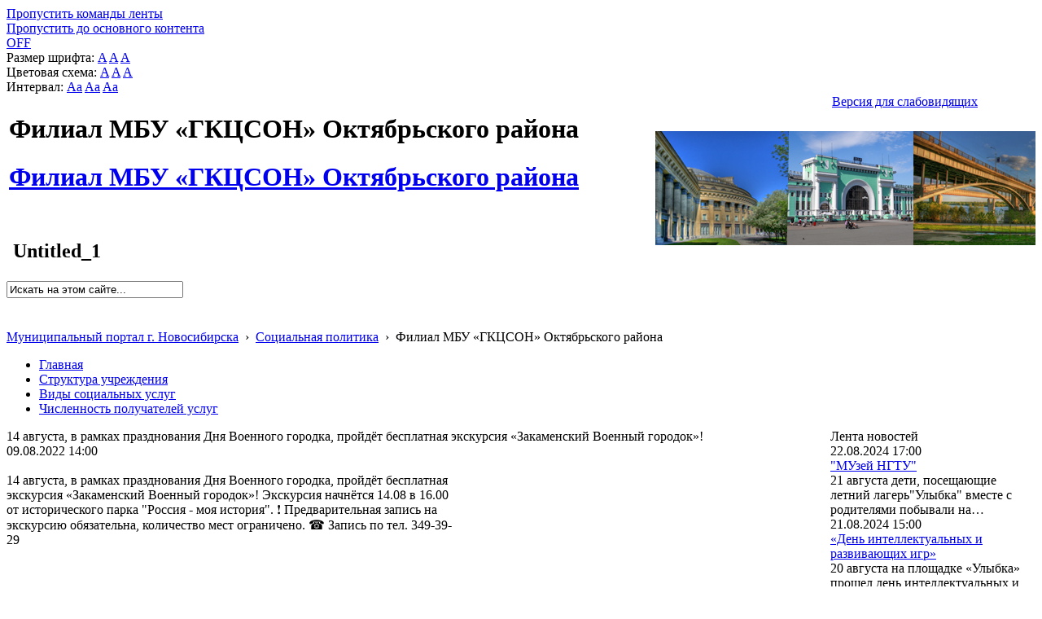

--- FILE ---
content_type: text/html; charset=utf-8
request_url: http://social.novo-sibirsk.ru/SiteKCSON/oktKCSON/SitePages/fullnews.aspx?newspage=117&itemID=2076
body_size: 20839
content:

<!DOCTYPE html PUBLIC "-//W3C//DTD XHTML 1.0 Strict//EN"
"http://www.w3.org/TR/xhtml1/DTD/xhtml1-strict.dtd">
<html xmlns:o="urn:schemas-microsoft-com:office:office" __expr-val-dir="ltr" lang="ru-ru" dir="ltr">
<head>
	<script src="http://ajax.googleapis.com/ajax/libs/jquery/1.9.1/jquery.min.js"></script>
	<meta http-equiv="X-UA-Compatible" content="IE=8" /><meta name="GENERATOR" content="Microsoft SharePoint" /><meta name="progid" content="SharePoint.WebPartPage.Document" /><meta http-equiv="Content-Type" content="text/html; charset=utf-8" /><meta http-equiv="Expires" content="0" /><title>
	
	Новости 
	–
	Филиал  МБУ «ГКЦСОН» Октябрьского района

</title><link rel="stylesheet" type="text/css" href="/_layouts/1049/styles/Themable/corev4.css?rev=1Xb3trBEwQZf9jgiLCPXqQ%3D%3D"/>
<link id="SlBlindeSwitcherCssLink" rel="stylesheet" type="text/css" href="/_layouts/RA.BlindMode/CSS/sl-blind-mode-switcher.css"/>

	<script type="text/javascript">
		//var _fV4UI = true;
	</script>
	<script type="text/javascript">
// <![CDATA[
document.write('<script type="text/javascript" src="/_layouts/1049/init.js?rev=wF%2FYuagJTKhXvo5d3lIWew%3D%3D"></' + 'script>');
document.write('<script src="/_layouts/ra.blindmode/js/sl-blind-mode-switcher.js"></' + 'script>');
document.write('<script type="text/javascript" src="/ScriptResource.axd?d=rmaJ3DoeX7Zi6zPXvPk_EYsoPe0G_kTYBn8de8zUlNGayAJNoyZNePS5hVZ0K1eXHqTkHYlQsh-1uuf0mEfByXYQ2JK7G24919vrKW9OtX-rV-5x1dG5ITUvpIoKDv5bevrBZ5TSLQOmum5zk8AZTmOw4kw1&amp;t=3f4a792d"></' + 'script>');
document.write('<script type="text/javascript" src="/_layouts/blank.js?rev=QGOYAJlouiWgFRlhHVlMKA%3D%3D"></' + 'script>');
document.write('<script type="text/javascript" src="/ScriptResource.axd?d=O0UDYR7W3rn_jkri3E39uU7ol_YSdqxiwxDAOJ10b9xCfLG1k0k_tozvTO-eJov3R1tm72mwQSh9bO8rzt2k-86T-FVoZBqQSdNVEcVR-bZRXMR9vz93SRXXPtnf9g0qlcxMIxpmsvAGfzZJXs9QlqNBYMPj23cYMq_4d987e1lKmG090&amp;t=3f4a792d"></' + 'script>');
// ]]>
</script>
<link type="text/xml" rel="alternate" href="/SiteKCSON/oktKCSON/_vti_bin/spsdisco.aspx" />
	<meta name="GENERATOR" content="Microsoft SharePoint" />
	<meta name="ProgId" content="SharePoint.WebPartPage.Document" />
	<meta http-equiv="Content-Type" content="text/html; charset=utf-8" />
	<meta name="CollaborationServer" content="SharePoint Team Web Site" />
	<script type="text/javascript">
// <![CDATA[
	var navBarHelpOverrideKey = "WSSEndUser";
// ]]>
	</script>
	
<style type="text/css">
body #s4-leftpanel {
	display:none;
}
.s4-ca {
	margin-left:0px;
}
.soc_detailed_item_description {
	max-width:560px;
}

</style>
		
<!-- _lcid="1033" _version="14.0.7006" _dal="1" -->
<!-- _LocalBinding -->
<span id="ctl00_ctl15_iprRibbon"><span></span></span>
<link rel="shortcut icon" href="/zdrav/images/favicon.ico" type="image/vnd.microsoft.icon" />
	<style type="text/css">
	Div.ms-titleareaframe {
	height: 100%;
	}
	.ms-pagetitleareaframe table {
	background: none;
	}
  </style>

	<!--Meria style.-->
	

<link rel="stylesheet" type="text/css" href="/_layouts/MSTeam.Meria.Social.Theme/css/style2.css?rev=1?ver=134133745445279574"/>


<script type="text/javascript" src="http://code.jquery.com/jquery-1.9.1.js"></script>

	<script type="text/javascript">

		// Fixes Skype plugin bug in IE
		function fixSkype()
		{
			var elems = document.getElementsByTagName('*');
			var regEx = /(\+\d\s?\(\d+\)(?:\d|\s)+)/g;
			for(var i in elems)
			{
				if((' ' + elems[i].className + ' ').indexOf(' soc_element_value ') > -1)
				{
					elems[i].innerHTML = elems[i].innerHTML.replace(regEx, '\u200B$1\u200B');
				}
			}
		}
		
		function pageLoaded()
		{
			_spBodyOnLoadWrapper();
			fixSkype();
		}
	</script>
	<style type="text/css"> 
		body { width: auto !important; height: auto !important; overflow: auto !important; overflow-y: scroll !important; }
		.ms-dialog body { overflow-y: auto !important; }
		.s4-ribbonrowhidetitle { height: auto !important; }
		.ms-dlgContent { width: 1000px !important; }
		.ms-dlgBorder, .ms-dlgTitle, .ms-dlgFrame { width: 100% !important; }
		.ms-bodyareacell { overflow: hidden !important; }
		.sl-blind-switcher-container .sl-menu-item 
{ 
width:250px; 
}
.bg_title_strip {
	background:url(http://portal.novo-sibirsk.ru/images/big_logo.jpg) no-repeat right!important;}
	</style>
<style type="text/css">
	.ctl00_PlaceHolderPageTitleInTitleArea_TitleBar_0 { border-color:Black;border-width:1px;border-style:Solid; }
	.ctl00_PlaceHolderMain_Header_0 { border-color:Black;border-width:1px;border-style:Solid; }
	.ctl00_PlaceHolderMain_Body_0 { border-color:Black;border-width:1px;border-style:Solid; }
	.ctl00_PlaceHolderMain_LeftColumn_0 { border-color:Black;border-width:1px;border-style:Solid; }
	.ctl00_wpz_0 { border-color:Black;border-width:1px;border-style:Solid; }

</style></head>
<body onload="if (typeof(_spBodyOnLoadWrapper) != 'undefined') pageLoaded();" class="v4master">

	<form name="aspnetForm" method="post" action="fullnews.aspx?newspage=117&amp;itemID=2076" onsubmit="javascript:return WebForm_OnSubmit();" id="aspnetForm">
<div>
<input type="hidden" name="MSOWebPartPage_PostbackSource" id="MSOWebPartPage_PostbackSource" value="" />
<input type="hidden" name="MSOTlPn_SelectedWpId" id="MSOTlPn_SelectedWpId" value="" />
<input type="hidden" name="MSOTlPn_View" id="MSOTlPn_View" value="0" />
<input type="hidden" name="MSOTlPn_ShowSettings" id="MSOTlPn_ShowSettings" value="False" />
<input type="hidden" name="MSOGallery_SelectedLibrary" id="MSOGallery_SelectedLibrary" value="" />
<input type="hidden" name="MSOGallery_FilterString" id="MSOGallery_FilterString" value="" />
<input type="hidden" name="MSOTlPn_Button" id="MSOTlPn_Button" value="none" />
<input type="hidden" name="__EVENTTARGET" id="__EVENTTARGET" value="" />
<input type="hidden" name="__EVENTARGUMENT" id="__EVENTARGUMENT" value="" />
<input type="hidden" name="__REQUESTDIGEST" id="__REQUESTDIGEST" value="0xA197D39224B75926B3425CA170014F47DF655F83A230E91F3E2AFC8421BD20A4BECB2D05CB138BF7D57B47F02281879C6647309AF3EBECA95C43B49E55DF1D53,28 Jan 2026 23:30:24 -0000" />
<input type="hidden" name="MSOSPWebPartManager_DisplayModeName" id="MSOSPWebPartManager_DisplayModeName" value="Browse" />
<input type="hidden" name="MSOSPWebPartManager_ExitingDesignMode" id="MSOSPWebPartManager_ExitingDesignMode" value="false" />
<input type="hidden" name="MSOWebPartPage_Shared" id="MSOWebPartPage_Shared" value="" />
<input type="hidden" name="MSOLayout_LayoutChanges" id="MSOLayout_LayoutChanges" value="" />
<input type="hidden" name="MSOLayout_InDesignMode" id="MSOLayout_InDesignMode" value="" />
<input type="hidden" name="_wpSelected" id="_wpSelected" value="" />
<input type="hidden" name="_wzSelected" id="_wzSelected" value="" />
<input type="hidden" name="MSOSPWebPartManager_OldDisplayModeName" id="MSOSPWebPartManager_OldDisplayModeName" value="Browse" />
<input type="hidden" name="MSOSPWebPartManager_StartWebPartEditingName" id="MSOSPWebPartManager_StartWebPartEditingName" value="false" />
<input type="hidden" name="MSOSPWebPartManager_EndWebPartEditing" id="MSOSPWebPartManager_EndWebPartEditing" value="false" />
<input type="hidden" name="__VIEWSTATE" id="__VIEWSTATE" value="/[base64]/QvtGB0LXRidCw0Y7RidC40LUg0LvQtdGC0L3QuNC5INC70LDQs9C10YDRjCZxdW90O9Cj0LvRi9Cx0LrQsCZxdW90OyDQstC80LXRgdGC0LUg0YEg0YDQvtC00LjRgtC10LvRj9C80Lgg0L/[base64]/Qu9C+0YnQsNC00LrQtSDCq9Cj0LvRi9Cx0LrQsMK7INC/0YDQvtGI0LXQuyDQtNC10L3RjCDQuNC90YLQtdC70LvQtdC60YLRg9Cw0LvRjNC90YvRhSDQuCDRgNCw0LfQstC40LLQsNGO0YnQuNGFINC40LPRgCwg0LrQvtGC0L7RgNGL0Lkg0L/[base64]/bmV3c3BhZ2U9MTE3Jml0ZW1JRD0yODM2WcKr0J/QviDRgdGC0YDQsNC90LjRhtCw0Lwg0LLQtdGB0ZHQu9GL0YUg0YDQsNGB0YHQutCw0LfQvtCyINCd0LjQutC+0LvQsNGPINCd0L7RgdC+0LLQsMK7uQEyMCDQsNCy0LPRg9GB0YLQsCDQsiDRgNCw0LzQutCw0YUg0L/RgNC+0LPRgNCw0LzQvNGLIMKr0KXQvtGH0YMg0LLRgdGRINC30L3QsNGC0YzCuywg0LTQu9GPINGA0LXQsdGP0YIsINC/[base64]/[base64]/RidC40YVkZGSdBPCU+a/NfN6uWLRrvA5vYHyibQ==" />
</div>

<script type="text/javascript">
//<![CDATA[
var theForm = document.forms['aspnetForm'];
if (!theForm) {
    theForm = document.aspnetForm;
}
function __doPostBack(eventTarget, eventArgument) {
    if (!theForm.onsubmit || (theForm.onsubmit() != false)) {
        theForm.__EVENTTARGET.value = eventTarget;
        theForm.__EVENTARGUMENT.value = eventArgument;
        theForm.submit();
    }
}
//]]>
</script>


<script src="/WebResource.axd?d=v8W3ZOzIR-gB0RpS19DrcDvdlNsSePfscM5WWaGTOlP4btlZTMDMYgOWfsm-g13VjErMCzJfvcA5EEGbpCDpJBqX3l01&amp;t=636271923501517547" type="text/javascript"></script>


<script type="text/javascript">
//<![CDATA[
var MSOWebPartPageFormName = 'aspnetForm';
var g_presenceEnabled = false;
var g_wsaEnabled = false;
var g_wsaLCID = 1049;
var g_wsaSiteTemplateId = 'STS#1';
var g_wsaListTemplateId = 119;
var _fV4UI=true;var _spPageContextInfo = {webServerRelativeUrl: "\u002fSiteKCSON\u002foktKCSON", webLanguage: 1049, currentLanguage: 1049, webUIVersion:4,pageListId:"{4e5a57cb-1340-433e-8ab9-7033cae06255}",pageItemId:2, alertsEnabled:true, siteServerRelativeUrl: "\u002f", allowSilverlightPrompt:'True'};//]]>
</script>
<script type="text/javascript">
<!--
var L_Menu_BaseUrl="/SiteKCSON/oktKCSON";
var L_Menu_LCID="1049";
var L_Menu_SiteTheme="";
//-->
</script>
<script type="text/javascript">
//<![CDATA[
var _spWebPartComponents = new Object();//]]>
</script>
<script type="text/javascript" >
<!--
//-->
</script>
<script src="/_layouts/blank.js?rev=QGOYAJlouiWgFRlhHVlMKA%3D%3D" type="text/javascript"></script>
<script type="text/javascript">
//<![CDATA[
if (typeof(DeferWebFormInitCallback) == 'function') DeferWebFormInitCallback();function WebForm_OnSubmit() {
UpdateFormDigest('\u002fSiteKCSON\u002foktKCSON', 1440000);if (typeof(_spFormOnSubmitWrapper) != 'undefined') {return _spFormOnSubmitWrapper();} else {return true;};
return true;
}
//]]>
</script>

<div>

	<input type="hidden" name="__VIEWSTATEGENERATOR" id="__VIEWSTATEGENERATOR" value="4DA03715" />
	<input type="hidden" name="__EVENTVALIDATION" id="__EVENTVALIDATION" value="/wEWDQLXtPb8DAKl79DrDwLjpNqTCgKCoeVrAra3rPkCAqSk9fUPAvXfzrUOAtr2sKAEAoj0+WYC/fLH8w8CiKnj8gsCsvCc8AsCp4qq8wG1gH4C2D9eDzUX/M6sAEGjiXaeOA==" />
</div>
	<script type="text/javascript">
//<![CDATA[
Sys.WebForms.PageRequestManager._initialize('ctl00$ScriptManager', document.getElementById('aspnetForm'));
Sys.WebForms.PageRequestManager.getInstance()._updateControls(['tctl00$panelZone'], [], [], 90);
//]]>
</script>

	
	<noscript><div class='noindex'>Возможно, вы пытаетесь обратиться к этому сайту из защищенного браузера на сервере. Включите скрипты и перезагрузите данную страницу.</div></noscript>
	<div id="TurnOnAccessibility" style="display:none" class="s4-notdlg noindex">
		<a id="linkTurnOnAcc" href="#" class="ms-TurnOnAcc" onclick="SetIsAccessibilityFeatureEnabled(true);UpdateAccessibilityUI();document.getElementById('linkTurnOffAcc').focus();return false;">
			Включить специальные возможности
		</a>
	</div>
	<div id="TurnOffAccessibility" style="display:none" class="s4-notdlg noindex">
		<a id="linkTurnOffAcc" href="#" class="ms-TurnOffAcc" onclick="SetIsAccessibilityFeatureEnabled(false);UpdateAccessibilityUI();document.getElementById('linkTurnOnAcc').focus();return false;">
			Выключить специальные возможности
		</a>
	</div>
	<div class="s4-notdlg s4-skipribbonshortcut noindex">
		<a href="javascript:;" onclick="javascript:this.href='#startNavigation';" class="ms-SkiptoNavigation" accesskey="Y">
			Пропустить команды ленты
		</a>
	</div>
	<div class="s4-notdlg noindex">
		<a href="javascript:;" onclick="javascript:this.href='#mainContent';" class="ms-SkiptoMainContent" accesskey="X">
			Пропустить до основного контента
		</a>
	</div>
	<a id="HiddenAnchor" href="javascript:;" style="display:none;"></a>
	
<div style="display: none;">
   <img alt="" border="0" id="ctl00_ctl32" src="" />
</div>
<script type="text/javascript">
   function newGuid4() { 
      return (((1+Math.random())*0x10000)|0).toString(16).substring(1); 
   }

   function newGuid() { 
      return newGuid4()+newGuid4()+"-"+newGuid4()+"-"+newGuid4()+"-"+newGuid4()+"-"+newGuid4()+newGuid4()+newGuid4();
   }

   function sendStat() {
      var sendStatUrl = "/SiteKCSON/oktKCSON/_layouts/MSTeam.Meria.Statistics/SaveStat.aspx?Site=%7Be130f186%2D02c9%2D4b93%2D8217%2D1de03976ccd0%7D&Web=%7B8f819594%2Dee17%2D4660%2Da442%2Da3f2aad69e54%7D&WebUrl=%2FSiteKCSON%2FoktKCSON&PageUrl=%2FSitePages%2Ffullnews%2Easpx&Referrer=&IsPostBack=False&Unq=";
      if (sendStatUrl != "") {
         document.getElementById("ctl00_ctl32").src = sendStatUrl + newGuid();
      }
   }

   ExecuteOrDelayUntilScriptLoaded(sendStat, "sp.js");
</script>

	<div id="s4-ribbonrow" class="s4-pr s4-ribbonrowhidetitle" style="display: none;">
		<!--Ribbon off.-->
		
		<!--Ribbon off.-->
	</div>
		
	<div id="s4-workspace1">
	
		<!-- page_wrapper.start -->
		<div class="page_wrapper">
			<div class="bg_page_topleft"></div>
			<div class="bg_page_topcenter"></div>
			<div class="bg_page_topright"></div>
			<div class="bg_page_bottomleft"></div>
			<div class="bg_page_bottomcenter"></div>
			<div class="bg_page_bottomright"></div>
			<div class="bg_page_sideleft"></div>
			<div class="bg_page_sideright"></div>
			<div class="bg_page_center"></div>
			<div class="med_rablindmenu" >
			<div id="ctl00_ctl40_pnlBlindModeMenuContainer" class="sl-blind-menu-container">
	  
    <div class="sl-menu-item">
        <a id="ctl00_ctl40_btnSwitchBlindMode" class="sl-blind-mode-off-btn" href="javascript:__doPostBack('ctl00$ctl40$btnSwitchBlindMode','')">OFF</a>
    </div>  
    <div class="sl-menu-item">
        <span>Размер шрифта:</span>
        <a id="ctl00_ctl40_btnSmallFont" class="sl-font-btn sl-small-font" href="javascript:__doPostBack('ctl00$ctl40$btnSmallFont','')">A</a>
        <a id="ctl00_ctl40_btnNormalFont" class="sl-font-btn sl-normal-font" href="javascript:__doPostBack('ctl00$ctl40$btnNormalFont','')">A</a>
        <a id="ctl00_ctl40_btnBigFont" class="sl-font-btn sl-big-font" href="javascript:__doPostBack('ctl00$ctl40$btnBigFont','')">A</a>
    </div>
    <div class="sl-menu-item">
        <span>Цветовая схема:</span>
        <a id="ctl00_ctl40_btnColorSchema1" class="sl-font-btn sl-color-schema-first" href="javascript:__doPostBack('ctl00$ctl40$btnColorSchema1','')">A</a>
        <a id="ctl00_ctl40_btnColorSchema2" class="sl-font-btn sl-color-schema-second" href="javascript:__doPostBack('ctl00$ctl40$btnColorSchema2','')">A</a>
        <a id="ctl00_ctl40_btnColorSchema3" class="sl-font-btn sl-color-schema-third" href="javascript:__doPostBack('ctl00$ctl40$btnColorSchema3','')">A</a>
    </div>
    <div class="sl-menu-item">
        <span>Интервал:</span>
        <a id="ctl00_ctl40_btnSmallSpacing" class="sl-font-btn sl-color-spacing-first" href="javascript:__doPostBack('ctl00$ctl40$btnSmallSpacing','')">Aa</a>
        <a id="ctl00_ctl40_btnNormalSpacing" class="sl-font-btn sl-color-spacing-second" href="javascript:__doPostBack('ctl00$ctl40$btnNormalSpacing','')">Aa</a>
        <a id="ctl00_ctl40_btnBigSpacing" class="sl-font-btn sl-color-spacing-third" href="javascript:__doPostBack('ctl00$ctl40$btnBigSpacing','')">Aa</a>
    </div>
    <div class="sl-menu-item sl-zoom">
        <a id="ctl00_ctl40_btnMagnifier" class="sl-magnifier-btn" href="javascript:__doPostBack('ctl00$ctl40$btnMagnifier','')"></a>  
        <div class="switch-zoom"></div> 
    </div>

</div>
</div>
			<!-- content_wrapper.start -->
			<div class="content_wrapper">								
				<div id="s4-bodyContainer">
					<div id="s4-titlerow" class="s4-pr s4-notdlg s4-titlerowhidetitle">
						<!-- title.start ============================================================== -->
						<div class="med_rablinswitch" style="float:right; width:250px">
						

<div id="ctl00_ctl42_pnlBlindModeSwitcherContainer" class="sl-blind-switcher-container">
	
    <div class="sl-menu-item">
        <a id="ctl00_ctl42_btnSwitchBlindMode" class="sl-blind-switcher-btn" href="javascript:__doPostBack('ctl00$ctl42$btnSwitchBlindMode','')">Версия для слабовидящих</a>
    </div>    

</div>
</div>
						
						<div class="s4-title s4-lp">
							<div class="bg_title_strip">
								<div class="bg_title_strip_inner">
									<table>
										<tr>
											<td class="s4-titletext">
												<!-- custom static non-clickable title -->
												<h1 class="med_title">
													Филиал  МБУ «ГКЦСОН» Октябрьского района
												</h1>
												<p class="med_title_description">
													
												</p>
												<!-- hides title info -->
												<div class="med_hidden_title">
													<h1 name="onetidProjectPropertyTitle">
														
															<a id="ctl00_PlaceHolderSiteName_onetidProjectPropertyTitle" xenforcedminimumheight="" href="/SiteKCSON/oktKCSON/" style="height: 14px; display: inline-block">Филиал  МБУ «ГКЦСОН» Октябрьского района</a>
														
													</h1>
													<span id="onetidPageTitleSeparator" class="s4-nothome s4-bcsep s4-titlesep">
													<span><span style="height:11px;width:11px;position:relative;display:inline-block;overflow:hidden;"><img src="/_layouts/images/fgimg.png" alt=":" style="border-width:0px;position:absolute;left:-0px !important;top:-585px !important;" /></span></span> </span>
													<h2>
														
	<table width="100%" cellpadding="0" cellspacing="0" border="0">
	<tr>
		<td id="MSOZoneCell_WebPartWPQ1" valign="top" class="s4-wpcell-plain"><table class="s4-wpTopTable" border="0" cellpadding="0" cellspacing="0" width="100%">
			<tr>
				<td valign="top"><div WebPartID="a29ca40c-d229-41b7-8def-2c793a5042c1" HasPers="false" id="WebPartWPQ1" width="100%" allowMinimize="false" allowRemove="false" allowDelete="false" style="" ><div><table id="MSOWebPart_Header" border="0" cellpadding="0" cellspacing="0" width="100%">
					<tr>
						<td style="width:100%;"><table border="0" cellpadding="0" cellspacing="0">
							<tr>
								<td title="" class="ms-titlewpTitleArea" name="titlewpTitleArea" style="padding-left:5px;"><span class="ms-pagetitle">Untitled_1</span></td>
							</tr>
						</table></td><nobr><a href="javascript:MSOTlPn_ShowToolPane2Wrapper('Edit', 16, 'g_0c5cd598_65b8_4ada_a520_06b7390e91d5')" id="EditTitleBar" style="display:none;">Изменение свойств строки названия</a></nobr>
					</tr>
				</table></div></div></td>
			</tr>
		</table></td>
	</tr>
</table>

													</h2>
													<div class="s4-pagedescription" tabindex="0" >
														
	

													</div>
												</div>
											</td>
											<td class="s4-socialdata-notif"><!-- hidden -->
												
											</td>
										</tr>
									</table>
								</div>
							</div>
							<div class="s4-title-inner">
								<div class="med_title_logo">
									<a id="ctl00_onetidProjectPropertyTitleGraphic" href="/SiteKCSON/oktKCSON/">
										<div class="med_title_logo_inner"></div>
									</a>
								</div>
								
								<!-- search.start -->
								<div class="med_title_right">
									<div id="s4-searcharea" class="s4-search s4-rp">
										
	<select id='idSearchScope' name='SearchScope' class='ms-searchbox' style='display:none' title="Область поиска">
<option value='http://social.novo-sibirsk.ru/SiteKCSON/oktKCSON' selected="selected"> Этот сайт </option>
</select>
<input type="text" id='idSearchString' size="25" name='SearchString' maxlength="255" accesskey="S" value="Искать на этом сайте..." class='ms-searchbox' onkeydown="return SearchKeyDown(event, 'http:\u002f\u002fsocial.novo-sibirsk.ru\u002fSiteKCSON\u002foktKCSON\u002f_layouts\u002fsearchresults.aspx');" onblur="CoreInvoke('SearchOnBlur');" onfocus="CoreInvoke('SearchOnFocus');" title="Введите слова для поиска" />
<div class="ms-searchimage">
<span style="height:13px;width:13px;position:relative;display:inline-block;overflow:hidden;" class="s4-clust"><a onclick="javascript:return SubmitSearchRedirect('http:\u002f\u002fsocial.novo-sibirsk.ru\u002fSiteKCSON\u002foktKCSON\u002f_layouts\u002fsearchresults.aspx')" href="javascript:" title="Поиск" id="onetIDGoSearch" style="display:inline-block;height:13px;width:13px;"><img src="/_layouts/images/fgimg.png" alt="Поиск" style="border:0;position:absolute;left:-0px !important;top:-296px !important;" /></a></span></div>


										<span class="s4-help"><!-- hidden -->
											<span style="height:17px;width:17px;position:relative;display:inline-block;overflow:hidden;" class="s4-clust">
												<a href="../../../_catalogs/masterpage/#" id="ctl00_TopHelpLink" style="height:17px;width:17px;display:inline-block;" onclick="TopHelpButtonClick('HelpHome');return false" accesskey="6" title="Справка (в новом окне)">
													<img src="/_layouts/images/fgimg.png" style="left:-0px !important;top:-309px !important;position:absolute;" align="absmiddle" border="0" alt="Справка (в новом окне)" />
												</a>
											</span>
										</span>
									</div>
								</div>				
								<!-- search.end -->
								
								<!-- breadcrumbs.start -->
								<div class="med_title_breadcrumbs">
									<div class="med_title_breadcrumbs_inner s4-notdlg">
										<a href="http://portal.novo-sibirsk.ru">Муниципальный портал г.&nbsp;Новосибирска</a>
										 &nbsp;›&nbsp; <a href='/'>Социальная политика</a> &nbsp;›&nbsp; <span class='selected'>Филиал  МБУ «ГКЦСОН» Октябрьского района</span>

									</div>
								</div>
								<!-- breadcrumbs.end -->
							</div>
						</div>						
						<!-- title.end ============================================================== -->
						
						<!-- main menu.start ================================================== -->
						<div id="s4-topheader_new" class="s4-pr s4-notdlg">
							<a name="startNavigation"></a>
							<div class="s4-lp s4-toplinks_new">					
								
									
										<div id="zz1_TopNavigationMenuV4" class="s4-tn">
	<div class="menu horizontal menu-horizontal">
		<ul class="root static">
			<li class="static"><a class="static menu-item" href="/SiteKCSON/oktKCSON/SitePages/default.aspx" accesskey="1"><span class="additional-background"><span class="menu-item-text">Главная</span></span></a></li><li class="static"><a class="static menu-item" href="/SiteKCSON/oktKCSON/SitePages/structure.aspx"><span class="additional-background"><span class="menu-item-text">Структура учреждения</span></span></a></li><li class="static"><a class="static menu-item" href="/SiteKCSON/oktKCSON/SitePages/services.aspx"><span class="additional-background"><span class="menu-item-text">Виды социальных услуг</span></span></a></li><li class="static"><a class="static menu-item" href="http://social.admnsk.ru/SiteKCSON/oktKCSON/SitePages/amount_receiver.aspx"><span class="additional-background"><span class="menu-item-text">Численность получателей услуг</span></span></a></li>
		</ul>
	</div>
</div>
										
										
									
								
							</div>
						</div>
						<!-- main menu.end ================================================== -->
					</div>
					
					<div id="s4-statusbarcontainer">
						<div id="pageStatusBar" class="s4-status-s1">
						</div>
					</div>
					
					<div id="s4-mainarea" class="s4-pr s4-widecontentarea">
						<div id="s4-leftpanel" class="s4-notdlg">
							<div id="s4-leftpanel-content">
								
								
								

								
								
							</div>
						</div>
						<div class="s4-ca s4-ca-dlgNoRibbon" id="MSO_ContentTable">
							<div class="s4-die" style="display: none;">
								
								
								<div id="onetidPageTitleAreaFrame" class='ms-pagetitleareaframe s4-pagetitle'>
								</div>
								
								<span class="s4-die">
									
								</span>
								
								
								
								
							</div>
							
							<div class='s4-ba'><div class='ms-bodyareacell'>
								<div id="ctl00_MSO_ContentDiv">
									<a name="mainContent"></a>
									
		<table cellpadding="0" cellspacing="0" border="0" width="100%">
				<tr>
					<td id="_invisibleIfEmpty" name="_invisibleIfEmpty" colspan="3" valign="top" width="100%"> 
					<table width="100%" cellpadding="0" cellspacing="0" border="0">
	<tr>
		<td id="MSOZoneCell_WebPartWPQ2" valign="top" class="s4-wpcell-plain"><table class="s4-wpTopTable" border="0" cellpadding="0" cellspacing="0" width="100%">
			<tr>
				<td valign="top"><div WebPartID="66bda2d1-b291-4c5a-9f9f-13461a11092b" HasPers="false" id="WebPartWPQ2" width="100%" class="ms-WPBody" allowDelete="false" style="" ><div id="ctl00_m_g_d4fb114d_b7fb_4db6_926d_d89cb4117cd2">
					<span id="ctl00_m_g_d4fb114d_b7fb_4db6_926d_d89cb4117cd2_ctl00_lblError" style="color:Red;"></span>


				</div></div></td>
			</tr>
		</table></td>
	</tr>
</table> </td>
				</tr>
				<tr>
					<td id="_invisibleIfEmpty" name="_invisibleIfEmpty" valign="top" height="100%"> 
					<table width="100%" cellpadding="0" cellspacing="0" border="0">
	<tr>
		<td id="MSOZoneCell_WebPartWPQ3" valign="top" class="s4-wpcell-plain"><table class="s4-wpTopTable" border="0" cellpadding="0" cellspacing="0" width="100%">
			<tr>
				<td valign="top"><div WebPartID="47c2d7b2-6ac7-49b1-b5cb-54d568db0bf1" HasPers="false" id="WebPartWPQ3" width="100%" class="ms-WPBody" allowDelete="false" style="" ><div id="ctl00_m_g_045c193a_e93e_4254_a041_97b7094d373b">
					<span id="ctl00_m_g_045c193a_e93e_4254_a041_97b7094d373b_ctl00_lblError" style="color:Red;"></span>


<div class="soc_webpart soc_webpart_framed">
	<div class="soc_title">
		<div class="soc_title_left">
		</div>
		<div class="soc_title_right">
		</div>
		<div class="soc_title_text">
			14 августа, в рамках празднования Дня Военного городка, пройдёт бесплатная экскурсия «Закаменский Военный городок»!
		</div>
	</div>
	<div class="soc_mainarea">
		<div class="soc_detailed_item">
			
			<div class="soc_detailed_item_date">
				09.08.2022 14:00
			</div>
			
			<div class="soc_detailed_item_photo">
				<img class="soc_img soc_img_left_aligned" width="100%" src="" alt="" title="" />
			</div>
			
			<div class="soc_detailed_main_info">
				<div class="soc_detailed_item_description">
					<div class="ExternalClassDF3A6B3A7ED84EE6BE892AFB509BE730">14 августа, в рамках празднования Дня Военного городка, пройдёт бесплатная экскурсия «Закаменский Военный городок»! Экскурсия начнётся 14.08 в 16.00 от исторического парка &quot;Россия - моя история&quot;.

❗️ Предварительная запись на экскурсию обязательна, количество мест ограничено.

☎️ Запись по тел. 349-39-29</div>
				</div>
			</div>
		</div>
	</div>
</div>

				</div></div></td>
			</tr>
		</table></td>
	</tr>
</table> </td>
					<td valign="top" width="10px">
						<div></div>
					</td>
					<td id="_invisibleIfEmpty" name="_invisibleIfEmpty" valign="top" height="100%" width="20%"> 
					<table width="100%" cellpadding="0" cellspacing="0" border="0">
	<tr>
		<td id="MSOZoneCell_WebPartWPQ4" valign="top" class="s4-wpcell-plain"><table class="s4-wpTopTable" border="0" cellpadding="0" cellspacing="0" width="100%">
			<tr>
				<td valign="top"><div WebPartID="ae35d802-eb14-42e9-87ff-a5186e0ffdf1" HasPers="false" id="WebPartWPQ4" width="100%" class="ms-WPBody" allowDelete="false" style="" ><div id="ctl00_m_g_62749896_c984_43ea_972b_65b5b9af60ca">
					<span id="ctl00_m_g_62749896_c984_43ea_972b_65b5b9af60ca_ctl00_lblError" style="color:Red;"></span>


<div class="soc_webpart soc_webpart_plain">
	<div class="soc_title">
		<div class="soc_title_left">
		</div>
		<div class="soc_title_right">
		</div>
		<div class="soc_title_text">
			Лента новостей
		</div>
	</div>
	<div class="soc_mainarea">
		
				<div class="soc_news_item">
					
					<div class="soc_news_main_info">
						<div class="soc_news_item_date">
							22.08.2024 17:00
						</div>
						<div class="soc_news_item_title">
							<a href="/SiteKCSON/oktKCSON/SitePages/fullnews.aspx?newspage=117&itemID=2839">
								"МУзей НГТУ"
							</a>
						</div>
						<div class="soc_news_item_description">
							21 августа дети, посещающие летний лагерь&quot;Улыбка&quot; вместе с родителями побывали на…
						</div>
					</div>
				</div>
			
				<div class="soc_news_item">
					
					<div class="soc_news_main_info">
						<div class="soc_news_item_date">
							21.08.2024 15:00
						</div>
						<div class="soc_news_item_title">
							<a href="/SiteKCSON/oktKCSON/SitePages/fullnews.aspx?newspage=117&itemID=2835">
								«День интеллектуальных и развивающих игр»
							</a>
						</div>
						<div class="soc_news_item_description">
							20 августа на площадке «Улыбка» прошел день интеллектуальных и развивающих игр, который подарил…
						</div>
					</div>
				</div>
			
				<div class="soc_news_item">
					
					<div class="soc_news_main_info">
						<div class="soc_news_item_date">
							21.08.2024 15:00
						</div>
						<div class="soc_news_item_title">
							<a href="/SiteKCSON/oktKCSON/SitePages/fullnews.aspx?newspage=117&itemID=2836">
								«По страницам весёлых рассказов Николая Носова»
							</a>
						</div>
						<div class="soc_news_item_description">
							20 августа в рамках программы «Хочу всё знать», для ребят, посещающих досуговую площадку «Жаворнок»,…
						</div>
					</div>
				</div>
			
				<div class="soc_news_item">
					
					<div class="soc_news_main_info">
						<div class="soc_news_item_date">
							21.08.2024 11:00
						</div>
						<div class="soc_news_item_title">
							<a href="/SiteKCSON/oktKCSON/SitePages/fullnews.aspx?newspage=117&itemID=2832">
								«День Государственного флага Российской Федерации»
							</a>
						</div>
						<div class="soc_news_item_description">
							В преддверии Дня Государственного флага Российской Федерации главный библиотекарь комплексного…
						</div>
					</div>
				</div>
			
		
		<div class="soc_news_main_info">
			
<div class="soc_pager">
	<span class='soc_pager_page'><a href='/SiteKCSON/oktKCSON/SitePages/fullnews.aspx?newspage=1&itemID=2076'>1</a></span>&nbsp;
	
	<span id="newsLeftEllipsisExpanded" style="display: none;">
	<span class='soc_pager_page'><a href='/SiteKCSON/oktKCSON/SitePages/fullnews.aspx?newspage=2&itemID=2076'>2</a></span>&nbsp;
	<span class='soc_pager_page'><a href='/SiteKCSON/oktKCSON/SitePages/fullnews.aspx?newspage=3&itemID=2076'>3</a></span>&nbsp;
	<span class='soc_pager_page'><a href='/SiteKCSON/oktKCSON/SitePages/fullnews.aspx?newspage=4&itemID=2076'>4</a></span>&nbsp;
	<span class='soc_pager_page'><a href='/SiteKCSON/oktKCSON/SitePages/fullnews.aspx?newspage=5&itemID=2076'>5</a></span>&nbsp;
	<span class='soc_pager_page'><a href='/SiteKCSON/oktKCSON/SitePages/fullnews.aspx?newspage=6&itemID=2076'>6</a></span>&nbsp;
	<span class='soc_pager_page'><a href='/SiteKCSON/oktKCSON/SitePages/fullnews.aspx?newspage=7&itemID=2076'>7</a></span>&nbsp;
	<span class='soc_pager_page'><a href='/SiteKCSON/oktKCSON/SitePages/fullnews.aspx?newspage=8&itemID=2076'>8</a></span>&nbsp;
	<span class='soc_pager_page'><a href='/SiteKCSON/oktKCSON/SitePages/fullnews.aspx?newspage=9&itemID=2076'>9</a></span>&nbsp;
	<span class='soc_pager_page'><a href='/SiteKCSON/oktKCSON/SitePages/fullnews.aspx?newspage=10&itemID=2076'>10</a></span>&nbsp;
	<span class='soc_pager_page'><a href='/SiteKCSON/oktKCSON/SitePages/fullnews.aspx?newspage=11&itemID=2076'>11</a></span>&nbsp;
	<span class='soc_pager_page'><a href='/SiteKCSON/oktKCSON/SitePages/fullnews.aspx?newspage=12&itemID=2076'>12</a></span>&nbsp;
	<span class='soc_pager_page'><a href='/SiteKCSON/oktKCSON/SitePages/fullnews.aspx?newspage=13&itemID=2076'>13</a></span>&nbsp;
	<span class='soc_pager_page'><a href='/SiteKCSON/oktKCSON/SitePages/fullnews.aspx?newspage=14&itemID=2076'>14</a></span>&nbsp;
	<span class='soc_pager_page'><a href='/SiteKCSON/oktKCSON/SitePages/fullnews.aspx?newspage=15&itemID=2076'>15</a></span>&nbsp;
	<span class='soc_pager_page'><a href='/SiteKCSON/oktKCSON/SitePages/fullnews.aspx?newspage=16&itemID=2076'>16</a></span>&nbsp;
	<span class='soc_pager_page'><a href='/SiteKCSON/oktKCSON/SitePages/fullnews.aspx?newspage=17&itemID=2076'>17</a></span>&nbsp;
	<span class='soc_pager_page'><a href='/SiteKCSON/oktKCSON/SitePages/fullnews.aspx?newspage=18&itemID=2076'>18</a></span>&nbsp;
	<span class='soc_pager_page'><a href='/SiteKCSON/oktKCSON/SitePages/fullnews.aspx?newspage=19&itemID=2076'>19</a></span>&nbsp;
	<span class='soc_pager_page'><a href='/SiteKCSON/oktKCSON/SitePages/fullnews.aspx?newspage=20&itemID=2076'>20</a></span>&nbsp;
	<span class='soc_pager_page'><a href='/SiteKCSON/oktKCSON/SitePages/fullnews.aspx?newspage=21&itemID=2076'>21</a></span>&nbsp;
	<span class='soc_pager_page'><a href='/SiteKCSON/oktKCSON/SitePages/fullnews.aspx?newspage=22&itemID=2076'>22</a></span>&nbsp;
	<span class='soc_pager_page'><a href='/SiteKCSON/oktKCSON/SitePages/fullnews.aspx?newspage=23&itemID=2076'>23</a></span>&nbsp;
	<span class='soc_pager_page'><a href='/SiteKCSON/oktKCSON/SitePages/fullnews.aspx?newspage=24&itemID=2076'>24</a></span>&nbsp;
	<span class='soc_pager_page'><a href='/SiteKCSON/oktKCSON/SitePages/fullnews.aspx?newspage=25&itemID=2076'>25</a></span>&nbsp;
	<span class='soc_pager_page'><a href='/SiteKCSON/oktKCSON/SitePages/fullnews.aspx?newspage=26&itemID=2076'>26</a></span>&nbsp;
	<span class='soc_pager_page'><a href='/SiteKCSON/oktKCSON/SitePages/fullnews.aspx?newspage=27&itemID=2076'>27</a></span>&nbsp;
	<span class='soc_pager_page'><a href='/SiteKCSON/oktKCSON/SitePages/fullnews.aspx?newspage=28&itemID=2076'>28</a></span>&nbsp;
	<span class='soc_pager_page'><a href='/SiteKCSON/oktKCSON/SitePages/fullnews.aspx?newspage=29&itemID=2076'>29</a></span>&nbsp;
	<span class='soc_pager_page'><a href='/SiteKCSON/oktKCSON/SitePages/fullnews.aspx?newspage=30&itemID=2076'>30</a></span>&nbsp;
	<span class='soc_pager_page'><a href='/SiteKCSON/oktKCSON/SitePages/fullnews.aspx?newspage=31&itemID=2076'>31</a></span>&nbsp;
	<span class='soc_pager_page'><a href='/SiteKCSON/oktKCSON/SitePages/fullnews.aspx?newspage=32&itemID=2076'>32</a></span>&nbsp;
	<span class='soc_pager_page'><a href='/SiteKCSON/oktKCSON/SitePages/fullnews.aspx?newspage=33&itemID=2076'>33</a></span>&nbsp;
	<span class='soc_pager_page'><a href='/SiteKCSON/oktKCSON/SitePages/fullnews.aspx?newspage=34&itemID=2076'>34</a></span>&nbsp;
	<span class='soc_pager_page'><a href='/SiteKCSON/oktKCSON/SitePages/fullnews.aspx?newspage=35&itemID=2076'>35</a></span>&nbsp;
	<span class='soc_pager_page'><a href='/SiteKCSON/oktKCSON/SitePages/fullnews.aspx?newspage=36&itemID=2076'>36</a></span>&nbsp;
	<span class='soc_pager_page'><a href='/SiteKCSON/oktKCSON/SitePages/fullnews.aspx?newspage=37&itemID=2076'>37</a></span>&nbsp;
	<span class='soc_pager_page'><a href='/SiteKCSON/oktKCSON/SitePages/fullnews.aspx?newspage=38&itemID=2076'>38</a></span>&nbsp;
	<span class='soc_pager_page'><a href='/SiteKCSON/oktKCSON/SitePages/fullnews.aspx?newspage=39&itemID=2076'>39</a></span>&nbsp;
	<span class='soc_pager_page'><a href='/SiteKCSON/oktKCSON/SitePages/fullnews.aspx?newspage=40&itemID=2076'>40</a></span>&nbsp;
	<span class='soc_pager_page'><a href='/SiteKCSON/oktKCSON/SitePages/fullnews.aspx?newspage=41&itemID=2076'>41</a></span>&nbsp;
	<span class='soc_pager_page'><a href='/SiteKCSON/oktKCSON/SitePages/fullnews.aspx?newspage=42&itemID=2076'>42</a></span>&nbsp;
	<span class='soc_pager_page'><a href='/SiteKCSON/oktKCSON/SitePages/fullnews.aspx?newspage=43&itemID=2076'>43</a></span>&nbsp;
	<span class='soc_pager_page'><a href='/SiteKCSON/oktKCSON/SitePages/fullnews.aspx?newspage=44&itemID=2076'>44</a></span>&nbsp;
	<span class='soc_pager_page'><a href='/SiteKCSON/oktKCSON/SitePages/fullnews.aspx?newspage=45&itemID=2076'>45</a></span>&nbsp;
	<span class='soc_pager_page'><a href='/SiteKCSON/oktKCSON/SitePages/fullnews.aspx?newspage=46&itemID=2076'>46</a></span>&nbsp;
	<span class='soc_pager_page'><a href='/SiteKCSON/oktKCSON/SitePages/fullnews.aspx?newspage=47&itemID=2076'>47</a></span>&nbsp;
	<span class='soc_pager_page'><a href='/SiteKCSON/oktKCSON/SitePages/fullnews.aspx?newspage=48&itemID=2076'>48</a></span>&nbsp;
	<span class='soc_pager_page'><a href='/SiteKCSON/oktKCSON/SitePages/fullnews.aspx?newspage=49&itemID=2076'>49</a></span>&nbsp;
	<span class='soc_pager_page'><a href='/SiteKCSON/oktKCSON/SitePages/fullnews.aspx?newspage=50&itemID=2076'>50</a></span>&nbsp;
	<span class='soc_pager_page'><a href='/SiteKCSON/oktKCSON/SitePages/fullnews.aspx?newspage=51&itemID=2076'>51</a></span>&nbsp;
	<span class='soc_pager_page'><a href='/SiteKCSON/oktKCSON/SitePages/fullnews.aspx?newspage=52&itemID=2076'>52</a></span>&nbsp;
	<span class='soc_pager_page'><a href='/SiteKCSON/oktKCSON/SitePages/fullnews.aspx?newspage=53&itemID=2076'>53</a></span>&nbsp;
	<span class='soc_pager_page'><a href='/SiteKCSON/oktKCSON/SitePages/fullnews.aspx?newspage=54&itemID=2076'>54</a></span>&nbsp;
	<span class='soc_pager_page'><a href='/SiteKCSON/oktKCSON/SitePages/fullnews.aspx?newspage=55&itemID=2076'>55</a></span>&nbsp;
	<span class='soc_pager_page'><a href='/SiteKCSON/oktKCSON/SitePages/fullnews.aspx?newspage=56&itemID=2076'>56</a></span>&nbsp;
	<span class='soc_pager_page'><a href='/SiteKCSON/oktKCSON/SitePages/fullnews.aspx?newspage=57&itemID=2076'>57</a></span>&nbsp;
	<span class='soc_pager_page'><a href='/SiteKCSON/oktKCSON/SitePages/fullnews.aspx?newspage=58&itemID=2076'>58</a></span>&nbsp;
	<span class='soc_pager_page'><a href='/SiteKCSON/oktKCSON/SitePages/fullnews.aspx?newspage=59&itemID=2076'>59</a></span>&nbsp;
	<span class='soc_pager_page'><a href='/SiteKCSON/oktKCSON/SitePages/fullnews.aspx?newspage=60&itemID=2076'>60</a></span>&nbsp;
	<span class='soc_pager_page'><a href='/SiteKCSON/oktKCSON/SitePages/fullnews.aspx?newspage=61&itemID=2076'>61</a></span>&nbsp;
	<span class='soc_pager_page'><a href='/SiteKCSON/oktKCSON/SitePages/fullnews.aspx?newspage=62&itemID=2076'>62</a></span>&nbsp;
	<span class='soc_pager_page'><a href='/SiteKCSON/oktKCSON/SitePages/fullnews.aspx?newspage=63&itemID=2076'>63</a></span>&nbsp;
	<span class='soc_pager_page'><a href='/SiteKCSON/oktKCSON/SitePages/fullnews.aspx?newspage=64&itemID=2076'>64</a></span>&nbsp;
	<span class='soc_pager_page'><a href='/SiteKCSON/oktKCSON/SitePages/fullnews.aspx?newspage=65&itemID=2076'>65</a></span>&nbsp;
	<span class='soc_pager_page'><a href='/SiteKCSON/oktKCSON/SitePages/fullnews.aspx?newspage=66&itemID=2076'>66</a></span>&nbsp;
	<span class='soc_pager_page'><a href='/SiteKCSON/oktKCSON/SitePages/fullnews.aspx?newspage=67&itemID=2076'>67</a></span>&nbsp;
	<span class='soc_pager_page'><a href='/SiteKCSON/oktKCSON/SitePages/fullnews.aspx?newspage=68&itemID=2076'>68</a></span>&nbsp;
	<span class='soc_pager_page'><a href='/SiteKCSON/oktKCSON/SitePages/fullnews.aspx?newspage=69&itemID=2076'>69</a></span>&nbsp;
	<span class='soc_pager_page'><a href='/SiteKCSON/oktKCSON/SitePages/fullnews.aspx?newspage=70&itemID=2076'>70</a></span>&nbsp;
	<span class='soc_pager_page'><a href='/SiteKCSON/oktKCSON/SitePages/fullnews.aspx?newspage=71&itemID=2076'>71</a></span>&nbsp;
	<span class='soc_pager_page'><a href='/SiteKCSON/oktKCSON/SitePages/fullnews.aspx?newspage=72&itemID=2076'>72</a></span>&nbsp;
	<span class='soc_pager_page'><a href='/SiteKCSON/oktKCSON/SitePages/fullnews.aspx?newspage=73&itemID=2076'>73</a></span>&nbsp;
	<span class='soc_pager_page'><a href='/SiteKCSON/oktKCSON/SitePages/fullnews.aspx?newspage=74&itemID=2076'>74</a></span>&nbsp;
	<span class='soc_pager_page'><a href='/SiteKCSON/oktKCSON/SitePages/fullnews.aspx?newspage=75&itemID=2076'>75</a></span>&nbsp;
	<span class='soc_pager_page'><a href='/SiteKCSON/oktKCSON/SitePages/fullnews.aspx?newspage=76&itemID=2076'>76</a></span>&nbsp;
	<span class='soc_pager_page'><a href='/SiteKCSON/oktKCSON/SitePages/fullnews.aspx?newspage=77&itemID=2076'>77</a></span>&nbsp;
	<span class='soc_pager_page'><a href='/SiteKCSON/oktKCSON/SitePages/fullnews.aspx?newspage=78&itemID=2076'>78</a></span>&nbsp;
	<span class='soc_pager_page'><a href='/SiteKCSON/oktKCSON/SitePages/fullnews.aspx?newspage=79&itemID=2076'>79</a></span>&nbsp;
	<span class='soc_pager_page'><a href='/SiteKCSON/oktKCSON/SitePages/fullnews.aspx?newspage=80&itemID=2076'>80</a></span>&nbsp;
	<span class='soc_pager_page'><a href='/SiteKCSON/oktKCSON/SitePages/fullnews.aspx?newspage=81&itemID=2076'>81</a></span>&nbsp;
	<span class='soc_pager_page'><a href='/SiteKCSON/oktKCSON/SitePages/fullnews.aspx?newspage=82&itemID=2076'>82</a></span>&nbsp;
	<span class='soc_pager_page'><a href='/SiteKCSON/oktKCSON/SitePages/fullnews.aspx?newspage=83&itemID=2076'>83</a></span>&nbsp;
	<span class='soc_pager_page'><a href='/SiteKCSON/oktKCSON/SitePages/fullnews.aspx?newspage=84&itemID=2076'>84</a></span>&nbsp;
	<span class='soc_pager_page'><a href='/SiteKCSON/oktKCSON/SitePages/fullnews.aspx?newspage=85&itemID=2076'>85</a></span>&nbsp;
	<span class='soc_pager_page'><a href='/SiteKCSON/oktKCSON/SitePages/fullnews.aspx?newspage=86&itemID=2076'>86</a></span>&nbsp;
	<span class='soc_pager_page'><a href='/SiteKCSON/oktKCSON/SitePages/fullnews.aspx?newspage=87&itemID=2076'>87</a></span>&nbsp;
	<span class='soc_pager_page'><a href='/SiteKCSON/oktKCSON/SitePages/fullnews.aspx?newspage=88&itemID=2076'>88</a></span>&nbsp;
	<span class='soc_pager_page'><a href='/SiteKCSON/oktKCSON/SitePages/fullnews.aspx?newspage=89&itemID=2076'>89</a></span>&nbsp;
	<span class='soc_pager_page'><a href='/SiteKCSON/oktKCSON/SitePages/fullnews.aspx?newspage=90&itemID=2076'>90</a></span>&nbsp;
	<span class='soc_pager_page'><a href='/SiteKCSON/oktKCSON/SitePages/fullnews.aspx?newspage=91&itemID=2076'>91</a></span>&nbsp;
	<span class='soc_pager_page'><a href='/SiteKCSON/oktKCSON/SitePages/fullnews.aspx?newspage=92&itemID=2076'>92</a></span>&nbsp;
	<span class='soc_pager_page'><a href='/SiteKCSON/oktKCSON/SitePages/fullnews.aspx?newspage=93&itemID=2076'>93</a></span>&nbsp;
	<span class='soc_pager_page'><a href='/SiteKCSON/oktKCSON/SitePages/fullnews.aspx?newspage=94&itemID=2076'>94</a></span>&nbsp;
	<span class='soc_pager_page'><a href='/SiteKCSON/oktKCSON/SitePages/fullnews.aspx?newspage=95&itemID=2076'>95</a></span>&nbsp;
	<span class='soc_pager_page'><a href='/SiteKCSON/oktKCSON/SitePages/fullnews.aspx?newspage=96&itemID=2076'>96</a></span>&nbsp;
	<span class='soc_pager_page'><a href='/SiteKCSON/oktKCSON/SitePages/fullnews.aspx?newspage=97&itemID=2076'>97</a></span>&nbsp;
	<span class='soc_pager_page'><a href='/SiteKCSON/oktKCSON/SitePages/fullnews.aspx?newspage=98&itemID=2076'>98</a></span>&nbsp;
	<span class='soc_pager_page'><a href='/SiteKCSON/oktKCSON/SitePages/fullnews.aspx?newspage=99&itemID=2076'>99</a></span>&nbsp;
	<span class='soc_pager_page'><a href='/SiteKCSON/oktKCSON/SitePages/fullnews.aspx?newspage=100&itemID=2076'>100</a></span>&nbsp;
	<span class='soc_pager_page'><a href='/SiteKCSON/oktKCSON/SitePages/fullnews.aspx?newspage=101&itemID=2076'>101</a></span>&nbsp;
	<span class='soc_pager_page'><a href='/SiteKCSON/oktKCSON/SitePages/fullnews.aspx?newspage=102&itemID=2076'>102</a></span>&nbsp;
	<span class='soc_pager_page'><a href='/SiteKCSON/oktKCSON/SitePages/fullnews.aspx?newspage=103&itemID=2076'>103</a></span>&nbsp;
	<span class='soc_pager_page'><a href='/SiteKCSON/oktKCSON/SitePages/fullnews.aspx?newspage=104&itemID=2076'>104</a></span>&nbsp;
	<span class='soc_pager_page'><a href='/SiteKCSON/oktKCSON/SitePages/fullnews.aspx?newspage=105&itemID=2076'>105</a></span>&nbsp;
	<span class='soc_pager_page'><a href='/SiteKCSON/oktKCSON/SitePages/fullnews.aspx?newspage=106&itemID=2076'>106</a></span>&nbsp;
	<span class='soc_pager_page'><a href='/SiteKCSON/oktKCSON/SitePages/fullnews.aspx?newspage=107&itemID=2076'>107</a></span>&nbsp;
	<span class='soc_pager_page'><a href='/SiteKCSON/oktKCSON/SitePages/fullnews.aspx?newspage=108&itemID=2076'>108</a></span>&nbsp;
	<span class='soc_pager_page'><a href='/SiteKCSON/oktKCSON/SitePages/fullnews.aspx?newspage=109&itemID=2076'>109</a></span>&nbsp;
	<span class='soc_pager_page'><a href='/SiteKCSON/oktKCSON/SitePages/fullnews.aspx?newspage=110&itemID=2076'>110</a></span>&nbsp;
	<span class='soc_pager_page'><a href='/SiteKCSON/oktKCSON/SitePages/fullnews.aspx?newspage=111&itemID=2076'>111</a></span>&nbsp;
	<span class='soc_pager_page'><a href='/SiteKCSON/oktKCSON/SitePages/fullnews.aspx?newspage=112&itemID=2076'>112</a></span>&nbsp;
	<span class='soc_pager_page'><a href='/SiteKCSON/oktKCSON/SitePages/fullnews.aspx?newspage=113&itemID=2076'>113</a></span>&nbsp;
	<span class='soc_pager_page'><a href='/SiteKCSON/oktKCSON/SitePages/fullnews.aspx?newspage=114&itemID=2076'>114</a></span>&nbsp;
	<span class='soc_pager_page'><a href='/SiteKCSON/oktKCSON/SitePages/fullnews.aspx?newspage=115&itemID=2076'>115</a></span>&nbsp;
	
	</span>
	<span id='newsLeftEllipsis' class='soc_pager_page'><a href='javascript:;' onclick='newsLeftEllipsisClick()'>…</a></span>&nbsp;
	<span class='soc_pager_page'><a href='/SiteKCSON/oktKCSON/SitePages/fullnews.aspx?newspage=116&itemID=2076'>116</a></span>&nbsp;
	<span class='soc_pager_page'>117</span>&nbsp;
	<span class='soc_pager_page'><a href='/SiteKCSON/oktKCSON/SitePages/fullnews.aspx?newspage=118&itemID=2076'>118</a></span>&nbsp;
	<span id='newsRightEllipsis' class='soc_pager_page'><a href='javascript:;' onclick='newsRightEllipsisClick()'>…</a></span>&nbsp;
	
	<span id="newsRightEllipsisExpanded" style="display: none;">
	<span class='soc_pager_page'><a href='/SiteKCSON/oktKCSON/SitePages/fullnews.aspx?newspage=119&itemID=2076'>119</a></span>&nbsp;
	<span class='soc_pager_page'><a href='/SiteKCSON/oktKCSON/SitePages/fullnews.aspx?newspage=120&itemID=2076'>120</a></span>&nbsp;
	<span class='soc_pager_page'><a href='/SiteKCSON/oktKCSON/SitePages/fullnews.aspx?newspage=121&itemID=2076'>121</a></span>&nbsp;
	<span class='soc_pager_page'><a href='/SiteKCSON/oktKCSON/SitePages/fullnews.aspx?newspage=122&itemID=2076'>122</a></span>&nbsp;
	<span class='soc_pager_page'><a href='/SiteKCSON/oktKCSON/SitePages/fullnews.aspx?newspage=123&itemID=2076'>123</a></span>&nbsp;
	<span class='soc_pager_page'><a href='/SiteKCSON/oktKCSON/SitePages/fullnews.aspx?newspage=124&itemID=2076'>124</a></span>&nbsp;
	<span class='soc_pager_page'><a href='/SiteKCSON/oktKCSON/SitePages/fullnews.aspx?newspage=125&itemID=2076'>125</a></span>&nbsp;
	<span class='soc_pager_page'><a href='/SiteKCSON/oktKCSON/SitePages/fullnews.aspx?newspage=126&itemID=2076'>126</a></span>&nbsp;
	<span class='soc_pager_page'><a href='/SiteKCSON/oktKCSON/SitePages/fullnews.aspx?newspage=127&itemID=2076'>127</a></span>&nbsp;
	<span class='soc_pager_page'><a href='/SiteKCSON/oktKCSON/SitePages/fullnews.aspx?newspage=128&itemID=2076'>128</a></span>&nbsp;
	<span class='soc_pager_page'><a href='/SiteKCSON/oktKCSON/SitePages/fullnews.aspx?newspage=129&itemID=2076'>129</a></span>&nbsp;
	<span class='soc_pager_page'><a href='/SiteKCSON/oktKCSON/SitePages/fullnews.aspx?newspage=130&itemID=2076'>130</a></span>&nbsp;
	<span class='soc_pager_page'><a href='/SiteKCSON/oktKCSON/SitePages/fullnews.aspx?newspage=131&itemID=2076'>131</a></span>&nbsp;
	<span class='soc_pager_page'><a href='/SiteKCSON/oktKCSON/SitePages/fullnews.aspx?newspage=132&itemID=2076'>132</a></span>&nbsp;
	<span class='soc_pager_page'><a href='/SiteKCSON/oktKCSON/SitePages/fullnews.aspx?newspage=133&itemID=2076'>133</a></span>&nbsp;
	<span class='soc_pager_page'><a href='/SiteKCSON/oktKCSON/SitePages/fullnews.aspx?newspage=134&itemID=2076'>134</a></span>&nbsp;
	<span class='soc_pager_page'><a href='/SiteKCSON/oktKCSON/SitePages/fullnews.aspx?newspage=135&itemID=2076'>135</a></span>&nbsp;
	<span class='soc_pager_page'><a href='/SiteKCSON/oktKCSON/SitePages/fullnews.aspx?newspage=136&itemID=2076'>136</a></span>&nbsp;
	<span class='soc_pager_page'><a href='/SiteKCSON/oktKCSON/SitePages/fullnews.aspx?newspage=137&itemID=2076'>137</a></span>&nbsp;
	<span class='soc_pager_page'><a href='/SiteKCSON/oktKCSON/SitePages/fullnews.aspx?newspage=138&itemID=2076'>138</a></span>&nbsp;
	<span class='soc_pager_page'><a href='/SiteKCSON/oktKCSON/SitePages/fullnews.aspx?newspage=139&itemID=2076'>139</a></span>&nbsp;
	<span class='soc_pager_page'><a href='/SiteKCSON/oktKCSON/SitePages/fullnews.aspx?newspage=140&itemID=2076'>140</a></span>&nbsp;
	<span class='soc_pager_page'><a href='/SiteKCSON/oktKCSON/SitePages/fullnews.aspx?newspage=141&itemID=2076'>141</a></span>&nbsp;
	<span class='soc_pager_page'><a href='/SiteKCSON/oktKCSON/SitePages/fullnews.aspx?newspage=142&itemID=2076'>142</a></span>&nbsp;
	<span class='soc_pager_page'><a href='/SiteKCSON/oktKCSON/SitePages/fullnews.aspx?newspage=143&itemID=2076'>143</a></span>&nbsp;
	<span class='soc_pager_page'><a href='/SiteKCSON/oktKCSON/SitePages/fullnews.aspx?newspage=144&itemID=2076'>144</a></span>&nbsp;
	<span class='soc_pager_page'><a href='/SiteKCSON/oktKCSON/SitePages/fullnews.aspx?newspage=145&itemID=2076'>145</a></span>&nbsp;
	<span class='soc_pager_page'><a href='/SiteKCSON/oktKCSON/SitePages/fullnews.aspx?newspage=146&itemID=2076'>146</a></span>&nbsp;
	<span class='soc_pager_page'><a href='/SiteKCSON/oktKCSON/SitePages/fullnews.aspx?newspage=147&itemID=2076'>147</a></span>&nbsp;
	<span class='soc_pager_page'><a href='/SiteKCSON/oktKCSON/SitePages/fullnews.aspx?newspage=148&itemID=2076'>148</a></span>&nbsp;
	<span class='soc_pager_page'><a href='/SiteKCSON/oktKCSON/SitePages/fullnews.aspx?newspage=149&itemID=2076'>149</a></span>&nbsp;
	<span class='soc_pager_page'><a href='/SiteKCSON/oktKCSON/SitePages/fullnews.aspx?newspage=150&itemID=2076'>150</a></span>&nbsp;
	<span class='soc_pager_page'><a href='/SiteKCSON/oktKCSON/SitePages/fullnews.aspx?newspage=151&itemID=2076'>151</a></span>&nbsp;
	<span class='soc_pager_page'><a href='/SiteKCSON/oktKCSON/SitePages/fullnews.aspx?newspage=152&itemID=2076'>152</a></span>&nbsp;
	<span class='soc_pager_page'><a href='/SiteKCSON/oktKCSON/SitePages/fullnews.aspx?newspage=153&itemID=2076'>153</a></span>&nbsp;
	<span class='soc_pager_page'><a href='/SiteKCSON/oktKCSON/SitePages/fullnews.aspx?newspage=154&itemID=2076'>154</a></span>&nbsp;
	<span class='soc_pager_page'><a href='/SiteKCSON/oktKCSON/SitePages/fullnews.aspx?newspage=155&itemID=2076'>155</a></span>&nbsp;
	<span class='soc_pager_page'><a href='/SiteKCSON/oktKCSON/SitePages/fullnews.aspx?newspage=156&itemID=2076'>156</a></span>&nbsp;
	<span class='soc_pager_page'><a href='/SiteKCSON/oktKCSON/SitePages/fullnews.aspx?newspage=157&itemID=2076'>157</a></span>&nbsp;
	<span class='soc_pager_page'><a href='/SiteKCSON/oktKCSON/SitePages/fullnews.aspx?newspage=158&itemID=2076'>158</a></span>&nbsp;
	<span class='soc_pager_page'><a href='/SiteKCSON/oktKCSON/SitePages/fullnews.aspx?newspage=159&itemID=2076'>159</a></span>&nbsp;
	<span class='soc_pager_page'><a href='/SiteKCSON/oktKCSON/SitePages/fullnews.aspx?newspage=160&itemID=2076'>160</a></span>&nbsp;
	<span class='soc_pager_page'><a href='/SiteKCSON/oktKCSON/SitePages/fullnews.aspx?newspage=161&itemID=2076'>161</a></span>&nbsp;
	<span class='soc_pager_page'><a href='/SiteKCSON/oktKCSON/SitePages/fullnews.aspx?newspage=162&itemID=2076'>162</a></span>&nbsp;
	<span class='soc_pager_page'><a href='/SiteKCSON/oktKCSON/SitePages/fullnews.aspx?newspage=163&itemID=2076'>163</a></span>&nbsp;
	<span class='soc_pager_page'><a href='/SiteKCSON/oktKCSON/SitePages/fullnews.aspx?newspage=164&itemID=2076'>164</a></span>&nbsp;
	<span class='soc_pager_page'><a href='/SiteKCSON/oktKCSON/SitePages/fullnews.aspx?newspage=165&itemID=2076'>165</a></span>&nbsp;
	<span class='soc_pager_page'><a href='/SiteKCSON/oktKCSON/SitePages/fullnews.aspx?newspage=166&itemID=2076'>166</a></span>&nbsp;
	<span class='soc_pager_page'><a href='/SiteKCSON/oktKCSON/SitePages/fullnews.aspx?newspage=167&itemID=2076'>167</a></span>&nbsp;
	<span class='soc_pager_page'><a href='/SiteKCSON/oktKCSON/SitePages/fullnews.aspx?newspage=168&itemID=2076'>168</a></span>&nbsp;
	<span class='soc_pager_page'><a href='/SiteKCSON/oktKCSON/SitePages/fullnews.aspx?newspage=169&itemID=2076'>169</a></span>&nbsp;
	<span class='soc_pager_page'><a href='/SiteKCSON/oktKCSON/SitePages/fullnews.aspx?newspage=170&itemID=2076'>170</a></span>&nbsp;
	<span class='soc_pager_page'><a href='/SiteKCSON/oktKCSON/SitePages/fullnews.aspx?newspage=171&itemID=2076'>171</a></span>&nbsp;
	<span class='soc_pager_page'><a href='/SiteKCSON/oktKCSON/SitePages/fullnews.aspx?newspage=172&itemID=2076'>172</a></span>&nbsp;
	<span class='soc_pager_page'><a href='/SiteKCSON/oktKCSON/SitePages/fullnews.aspx?newspage=173&itemID=2076'>173</a></span>&nbsp;
	<span class='soc_pager_page'><a href='/SiteKCSON/oktKCSON/SitePages/fullnews.aspx?newspage=174&itemID=2076'>174</a></span>&nbsp;
	<span class='soc_pager_page'><a href='/SiteKCSON/oktKCSON/SitePages/fullnews.aspx?newspage=175&itemID=2076'>175</a></span>&nbsp;
	<span class='soc_pager_page'><a href='/SiteKCSON/oktKCSON/SitePages/fullnews.aspx?newspage=176&itemID=2076'>176</a></span>&nbsp;
	<span class='soc_pager_page'><a href='/SiteKCSON/oktKCSON/SitePages/fullnews.aspx?newspage=177&itemID=2076'>177</a></span>&nbsp;
	<span class='soc_pager_page'><a href='/SiteKCSON/oktKCSON/SitePages/fullnews.aspx?newspage=178&itemID=2076'>178</a></span>&nbsp;
	<span class='soc_pager_page'><a href='/SiteKCSON/oktKCSON/SitePages/fullnews.aspx?newspage=179&itemID=2076'>179</a></span>&nbsp;
	<span class='soc_pager_page'><a href='/SiteKCSON/oktKCSON/SitePages/fullnews.aspx?newspage=180&itemID=2076'>180</a></span>&nbsp;
	<span class='soc_pager_page'><a href='/SiteKCSON/oktKCSON/SitePages/fullnews.aspx?newspage=181&itemID=2076'>181</a></span>&nbsp;
	<span class='soc_pager_page'><a href='/SiteKCSON/oktKCSON/SitePages/fullnews.aspx?newspage=182&itemID=2076'>182</a></span>&nbsp;
	<span class='soc_pager_page'><a href='/SiteKCSON/oktKCSON/SitePages/fullnews.aspx?newspage=183&itemID=2076'>183</a></span>&nbsp;
	<span class='soc_pager_page'><a href='/SiteKCSON/oktKCSON/SitePages/fullnews.aspx?newspage=184&itemID=2076'>184</a></span>&nbsp;
	<span class='soc_pager_page'><a href='/SiteKCSON/oktKCSON/SitePages/fullnews.aspx?newspage=185&itemID=2076'>185</a></span>&nbsp;
	<span class='soc_pager_page'><a href='/SiteKCSON/oktKCSON/SitePages/fullnews.aspx?newspage=186&itemID=2076'>186</a></span>&nbsp;
	<span class='soc_pager_page'><a href='/SiteKCSON/oktKCSON/SitePages/fullnews.aspx?newspage=187&itemID=2076'>187</a></span>&nbsp;
	<span class='soc_pager_page'><a href='/SiteKCSON/oktKCSON/SitePages/fullnews.aspx?newspage=188&itemID=2076'>188</a></span>&nbsp;
	<span class='soc_pager_page'><a href='/SiteKCSON/oktKCSON/SitePages/fullnews.aspx?newspage=189&itemID=2076'>189</a></span>&nbsp;
	<span class='soc_pager_page'><a href='/SiteKCSON/oktKCSON/SitePages/fullnews.aspx?newspage=190&itemID=2076'>190</a></span>&nbsp;
	<span class='soc_pager_page'><a href='/SiteKCSON/oktKCSON/SitePages/fullnews.aspx?newspage=191&itemID=2076'>191</a></span>&nbsp;
	<span class='soc_pager_page'><a href='/SiteKCSON/oktKCSON/SitePages/fullnews.aspx?newspage=192&itemID=2076'>192</a></span>&nbsp;
	<span class='soc_pager_page'><a href='/SiteKCSON/oktKCSON/SitePages/fullnews.aspx?newspage=193&itemID=2076'>193</a></span>&nbsp;
	<span class='soc_pager_page'><a href='/SiteKCSON/oktKCSON/SitePages/fullnews.aspx?newspage=194&itemID=2076'>194</a></span>&nbsp;
	<span class='soc_pager_page'><a href='/SiteKCSON/oktKCSON/SitePages/fullnews.aspx?newspage=195&itemID=2076'>195</a></span>&nbsp;
	<span class='soc_pager_page'><a href='/SiteKCSON/oktKCSON/SitePages/fullnews.aspx?newspage=196&itemID=2076'>196</a></span>&nbsp;
	<span class='soc_pager_page'><a href='/SiteKCSON/oktKCSON/SitePages/fullnews.aspx?newspage=197&itemID=2076'>197</a></span>&nbsp;
	<span class='soc_pager_page'><a href='/SiteKCSON/oktKCSON/SitePages/fullnews.aspx?newspage=198&itemID=2076'>198</a></span>&nbsp;
	<span class='soc_pager_page'><a href='/SiteKCSON/oktKCSON/SitePages/fullnews.aspx?newspage=199&itemID=2076'>199</a></span>&nbsp;
	<span class='soc_pager_page'><a href='/SiteKCSON/oktKCSON/SitePages/fullnews.aspx?newspage=200&itemID=2076'>200</a></span>&nbsp;
	<span class='soc_pager_page'><a href='/SiteKCSON/oktKCSON/SitePages/fullnews.aspx?newspage=201&itemID=2076'>201</a></span>&nbsp;
	<span class='soc_pager_page'><a href='/SiteKCSON/oktKCSON/SitePages/fullnews.aspx?newspage=202&itemID=2076'>202</a></span>&nbsp;
	<span class='soc_pager_page'><a href='/SiteKCSON/oktKCSON/SitePages/fullnews.aspx?newspage=203&itemID=2076'>203</a></span>&nbsp;
	<span class='soc_pager_page'><a href='/SiteKCSON/oktKCSON/SitePages/fullnews.aspx?newspage=204&itemID=2076'>204</a></span>&nbsp;
	<span class='soc_pager_page'><a href='/SiteKCSON/oktKCSON/SitePages/fullnews.aspx?newspage=205&itemID=2076'>205</a></span>&nbsp;
	<span class='soc_pager_page'><a href='/SiteKCSON/oktKCSON/SitePages/fullnews.aspx?newspage=206&itemID=2076'>206</a></span>&nbsp;
	<span class='soc_pager_page'><a href='/SiteKCSON/oktKCSON/SitePages/fullnews.aspx?newspage=207&itemID=2076'>207</a></span>&nbsp;
	<span class='soc_pager_page'><a href='/SiteKCSON/oktKCSON/SitePages/fullnews.aspx?newspage=208&itemID=2076'>208</a></span>&nbsp;
	<span class='soc_pager_page'><a href='/SiteKCSON/oktKCSON/SitePages/fullnews.aspx?newspage=209&itemID=2076'>209</a></span>&nbsp;
	<span class='soc_pager_page'><a href='/SiteKCSON/oktKCSON/SitePages/fullnews.aspx?newspage=210&itemID=2076'>210</a></span>&nbsp;
	<span class='soc_pager_page'><a href='/SiteKCSON/oktKCSON/SitePages/fullnews.aspx?newspage=211&itemID=2076'>211</a></span>&nbsp;
	<span class='soc_pager_page'><a href='/SiteKCSON/oktKCSON/SitePages/fullnews.aspx?newspage=212&itemID=2076'>212</a></span>&nbsp;
	<span class='soc_pager_page'><a href='/SiteKCSON/oktKCSON/SitePages/fullnews.aspx?newspage=213&itemID=2076'>213</a></span>&nbsp;
	<span class='soc_pager_page'><a href='/SiteKCSON/oktKCSON/SitePages/fullnews.aspx?newspage=214&itemID=2076'>214</a></span>&nbsp;
	<span class='soc_pager_page'><a href='/SiteKCSON/oktKCSON/SitePages/fullnews.aspx?newspage=215&itemID=2076'>215</a></span>&nbsp;
	<span class='soc_pager_page'><a href='/SiteKCSON/oktKCSON/SitePages/fullnews.aspx?newspage=216&itemID=2076'>216</a></span>&nbsp;
	<span class='soc_pager_page'><a href='/SiteKCSON/oktKCSON/SitePages/fullnews.aspx?newspage=217&itemID=2076'>217</a></span>&nbsp;
	<span class='soc_pager_page'><a href='/SiteKCSON/oktKCSON/SitePages/fullnews.aspx?newspage=218&itemID=2076'>218</a></span>&nbsp;
	<span class='soc_pager_page'><a href='/SiteKCSON/oktKCSON/SitePages/fullnews.aspx?newspage=219&itemID=2076'>219</a></span>&nbsp;
	<span class='soc_pager_page'><a href='/SiteKCSON/oktKCSON/SitePages/fullnews.aspx?newspage=220&itemID=2076'>220</a></span>&nbsp;
	<span class='soc_pager_page'><a href='/SiteKCSON/oktKCSON/SitePages/fullnews.aspx?newspage=221&itemID=2076'>221</a></span>&nbsp;
	<span class='soc_pager_page'><a href='/SiteKCSON/oktKCSON/SitePages/fullnews.aspx?newspage=222&itemID=2076'>222</a></span>&nbsp;
	<span class='soc_pager_page'><a href='/SiteKCSON/oktKCSON/SitePages/fullnews.aspx?newspage=223&itemID=2076'>223</a></span>&nbsp;
	<span class='soc_pager_page'><a href='/SiteKCSON/oktKCSON/SitePages/fullnews.aspx?newspage=224&itemID=2076'>224</a></span>&nbsp;
	<span class='soc_pager_page'><a href='/SiteKCSON/oktKCSON/SitePages/fullnews.aspx?newspage=225&itemID=2076'>225</a></span>&nbsp;
	<span class='soc_pager_page'><a href='/SiteKCSON/oktKCSON/SitePages/fullnews.aspx?newspage=226&itemID=2076'>226</a></span>&nbsp;
	<span class='soc_pager_page'><a href='/SiteKCSON/oktKCSON/SitePages/fullnews.aspx?newspage=227&itemID=2076'>227</a></span>&nbsp;
	<span class='soc_pager_page'><a href='/SiteKCSON/oktKCSON/SitePages/fullnews.aspx?newspage=228&itemID=2076'>228</a></span>&nbsp;
	<span class='soc_pager_page'><a href='/SiteKCSON/oktKCSON/SitePages/fullnews.aspx?newspage=229&itemID=2076'>229</a></span>&nbsp;
	<span class='soc_pager_page'><a href='/SiteKCSON/oktKCSON/SitePages/fullnews.aspx?newspage=230&itemID=2076'>230</a></span>&nbsp;
	<span class='soc_pager_page'><a href='/SiteKCSON/oktKCSON/SitePages/fullnews.aspx?newspage=231&itemID=2076'>231</a></span>&nbsp;
	<span class='soc_pager_page'><a href='/SiteKCSON/oktKCSON/SitePages/fullnews.aspx?newspage=232&itemID=2076'>232</a></span>&nbsp;
	<span class='soc_pager_page'><a href='/SiteKCSON/oktKCSON/SitePages/fullnews.aspx?newspage=233&itemID=2076'>233</a></span>&nbsp;
	<span class='soc_pager_page'><a href='/SiteKCSON/oktKCSON/SitePages/fullnews.aspx?newspage=234&itemID=2076'>234</a></span>&nbsp;
	<span class='soc_pager_page'><a href='/SiteKCSON/oktKCSON/SitePages/fullnews.aspx?newspage=235&itemID=2076'>235</a></span>&nbsp;
	<span class='soc_pager_page'><a href='/SiteKCSON/oktKCSON/SitePages/fullnews.aspx?newspage=236&itemID=2076'>236</a></span>&nbsp;
	<span class='soc_pager_page'><a href='/SiteKCSON/oktKCSON/SitePages/fullnews.aspx?newspage=237&itemID=2076'>237</a></span>&nbsp;
	<span class='soc_pager_page'><a href='/SiteKCSON/oktKCSON/SitePages/fullnews.aspx?newspage=238&itemID=2076'>238</a></span>&nbsp;
	<span class='soc_pager_page'><a href='/SiteKCSON/oktKCSON/SitePages/fullnews.aspx?newspage=239&itemID=2076'>239</a></span>&nbsp;
	<span class='soc_pager_page'><a href='/SiteKCSON/oktKCSON/SitePages/fullnews.aspx?newspage=240&itemID=2076'>240</a></span>&nbsp;
	<span class='soc_pager_page'><a href='/SiteKCSON/oktKCSON/SitePages/fullnews.aspx?newspage=241&itemID=2076'>241</a></span>&nbsp;
	<span class='soc_pager_page'><a href='/SiteKCSON/oktKCSON/SitePages/fullnews.aspx?newspage=242&itemID=2076'>242</a></span>&nbsp;
	<span class='soc_pager_page'><a href='/SiteKCSON/oktKCSON/SitePages/fullnews.aspx?newspage=243&itemID=2076'>243</a></span>&nbsp;
	<span class='soc_pager_page'><a href='/SiteKCSON/oktKCSON/SitePages/fullnews.aspx?newspage=244&itemID=2076'>244</a></span>&nbsp;
	<span class='soc_pager_page'><a href='/SiteKCSON/oktKCSON/SitePages/fullnews.aspx?newspage=245&itemID=2076'>245</a></span>&nbsp;
	<span class='soc_pager_page'><a href='/SiteKCSON/oktKCSON/SitePages/fullnews.aspx?newspage=246&itemID=2076'>246</a></span>&nbsp;
	<span class='soc_pager_page'><a href='/SiteKCSON/oktKCSON/SitePages/fullnews.aspx?newspage=247&itemID=2076'>247</a></span>&nbsp;
	<span class='soc_pager_page'><a href='/SiteKCSON/oktKCSON/SitePages/fullnews.aspx?newspage=248&itemID=2076'>248</a></span>&nbsp;
	<span class='soc_pager_page'><a href='/SiteKCSON/oktKCSON/SitePages/fullnews.aspx?newspage=249&itemID=2076'>249</a></span>&nbsp;
	<span class='soc_pager_page'><a href='/SiteKCSON/oktKCSON/SitePages/fullnews.aspx?newspage=250&itemID=2076'>250</a></span>&nbsp;
	<span class='soc_pager_page'><a href='/SiteKCSON/oktKCSON/SitePages/fullnews.aspx?newspage=251&itemID=2076'>251</a></span>&nbsp;
	<span class='soc_pager_page'><a href='/SiteKCSON/oktKCSON/SitePages/fullnews.aspx?newspage=252&itemID=2076'>252</a></span>&nbsp;
	<span class='soc_pager_page'><a href='/SiteKCSON/oktKCSON/SitePages/fullnews.aspx?newspage=253&itemID=2076'>253</a></span>&nbsp;
	<span class='soc_pager_page'><a href='/SiteKCSON/oktKCSON/SitePages/fullnews.aspx?newspage=254&itemID=2076'>254</a></span>&nbsp;
	<span class='soc_pager_page'><a href='/SiteKCSON/oktKCSON/SitePages/fullnews.aspx?newspage=255&itemID=2076'>255</a></span>&nbsp;
	<span class='soc_pager_page'><a href='/SiteKCSON/oktKCSON/SitePages/fullnews.aspx?newspage=256&itemID=2076'>256</a></span>&nbsp;
	<span class='soc_pager_page'><a href='/SiteKCSON/oktKCSON/SitePages/fullnews.aspx?newspage=257&itemID=2076'>257</a></span>&nbsp;
	<span class='soc_pager_page'><a href='/SiteKCSON/oktKCSON/SitePages/fullnews.aspx?newspage=258&itemID=2076'>258</a></span>&nbsp;
	<span class='soc_pager_page'><a href='/SiteKCSON/oktKCSON/SitePages/fullnews.aspx?newspage=259&itemID=2076'>259</a></span>&nbsp;
	<span class='soc_pager_page'><a href='/SiteKCSON/oktKCSON/SitePages/fullnews.aspx?newspage=260&itemID=2076'>260</a></span>&nbsp;
	<span class='soc_pager_page'><a href='/SiteKCSON/oktKCSON/SitePages/fullnews.aspx?newspage=261&itemID=2076'>261</a></span>&nbsp;
	<span class='soc_pager_page'><a href='/SiteKCSON/oktKCSON/SitePages/fullnews.aspx?newspage=262&itemID=2076'>262</a></span>&nbsp;
	<span class='soc_pager_page'><a href='/SiteKCSON/oktKCSON/SitePages/fullnews.aspx?newspage=263&itemID=2076'>263</a></span>&nbsp;
	<span class='soc_pager_page'><a href='/SiteKCSON/oktKCSON/SitePages/fullnews.aspx?newspage=264&itemID=2076'>264</a></span>&nbsp;
	<span class='soc_pager_page'><a href='/SiteKCSON/oktKCSON/SitePages/fullnews.aspx?newspage=265&itemID=2076'>265</a></span>&nbsp;
	<span class='soc_pager_page'><a href='/SiteKCSON/oktKCSON/SitePages/fullnews.aspx?newspage=266&itemID=2076'>266</a></span>&nbsp;
	<span class='soc_pager_page'><a href='/SiteKCSON/oktKCSON/SitePages/fullnews.aspx?newspage=267&itemID=2076'>267</a></span>&nbsp;
	<span class='soc_pager_page'><a href='/SiteKCSON/oktKCSON/SitePages/fullnews.aspx?newspage=268&itemID=2076'>268</a></span>&nbsp;
	<span class='soc_pager_page'><a href='/SiteKCSON/oktKCSON/SitePages/fullnews.aspx?newspage=269&itemID=2076'>269</a></span>&nbsp;
	<span class='soc_pager_page'><a href='/SiteKCSON/oktKCSON/SitePages/fullnews.aspx?newspage=270&itemID=2076'>270</a></span>&nbsp;
	<span class='soc_pager_page'><a href='/SiteKCSON/oktKCSON/SitePages/fullnews.aspx?newspage=271&itemID=2076'>271</a></span>&nbsp;
	<span class='soc_pager_page'><a href='/SiteKCSON/oktKCSON/SitePages/fullnews.aspx?newspage=272&itemID=2076'>272</a></span>&nbsp;
	<span class='soc_pager_page'><a href='/SiteKCSON/oktKCSON/SitePages/fullnews.aspx?newspage=273&itemID=2076'>273</a></span>&nbsp;
	<span class='soc_pager_page'><a href='/SiteKCSON/oktKCSON/SitePages/fullnews.aspx?newspage=274&itemID=2076'>274</a></span>&nbsp;
	<span class='soc_pager_page'><a href='/SiteKCSON/oktKCSON/SitePages/fullnews.aspx?newspage=275&itemID=2076'>275</a></span>&nbsp;
	<span class='soc_pager_page'><a href='/SiteKCSON/oktKCSON/SitePages/fullnews.aspx?newspage=276&itemID=2076'>276</a></span>&nbsp;
	<span class='soc_pager_page'><a href='/SiteKCSON/oktKCSON/SitePages/fullnews.aspx?newspage=277&itemID=2076'>277</a></span>&nbsp;
	<span class='soc_pager_page'><a href='/SiteKCSON/oktKCSON/SitePages/fullnews.aspx?newspage=278&itemID=2076'>278</a></span>&nbsp;
	<span class='soc_pager_page'><a href='/SiteKCSON/oktKCSON/SitePages/fullnews.aspx?newspage=279&itemID=2076'>279</a></span>&nbsp;
	<span class='soc_pager_page'><a href='/SiteKCSON/oktKCSON/SitePages/fullnews.aspx?newspage=280&itemID=2076'>280</a></span>&nbsp;
	<span class='soc_pager_page'><a href='/SiteKCSON/oktKCSON/SitePages/fullnews.aspx?newspage=281&itemID=2076'>281</a></span>&nbsp;
	<span class='soc_pager_page'><a href='/SiteKCSON/oktKCSON/SitePages/fullnews.aspx?newspage=282&itemID=2076'>282</a></span>&nbsp;
	<span class='soc_pager_page'><a href='/SiteKCSON/oktKCSON/SitePages/fullnews.aspx?newspage=283&itemID=2076'>283</a></span>&nbsp;
	<span class='soc_pager_page'><a href='/SiteKCSON/oktKCSON/SitePages/fullnews.aspx?newspage=284&itemID=2076'>284</a></span>&nbsp;
	<span class='soc_pager_page'><a href='/SiteKCSON/oktKCSON/SitePages/fullnews.aspx?newspage=285&itemID=2076'>285</a></span>&nbsp;
	<span class='soc_pager_page'><a href='/SiteKCSON/oktKCSON/SitePages/fullnews.aspx?newspage=286&itemID=2076'>286</a></span>&nbsp;
	<span class='soc_pager_page'><a href='/SiteKCSON/oktKCSON/SitePages/fullnews.aspx?newspage=287&itemID=2076'>287</a></span>&nbsp;
	<span class='soc_pager_page'><a href='/SiteKCSON/oktKCSON/SitePages/fullnews.aspx?newspage=288&itemID=2076'>288</a></span>&nbsp;
	<span class='soc_pager_page'><a href='/SiteKCSON/oktKCSON/SitePages/fullnews.aspx?newspage=289&itemID=2076'>289</a></span>&nbsp;
	<span class='soc_pager_page'><a href='/SiteKCSON/oktKCSON/SitePages/fullnews.aspx?newspage=290&itemID=2076'>290</a></span>&nbsp;
	<span class='soc_pager_page'><a href='/SiteKCSON/oktKCSON/SitePages/fullnews.aspx?newspage=291&itemID=2076'>291</a></span>&nbsp;
	<span class='soc_pager_page'><a href='/SiteKCSON/oktKCSON/SitePages/fullnews.aspx?newspage=292&itemID=2076'>292</a></span>&nbsp;
	<span class='soc_pager_page'><a href='/SiteKCSON/oktKCSON/SitePages/fullnews.aspx?newspage=293&itemID=2076'>293</a></span>&nbsp;
	<span class='soc_pager_page'><a href='/SiteKCSON/oktKCSON/SitePages/fullnews.aspx?newspage=294&itemID=2076'>294</a></span>&nbsp;
	<span class='soc_pager_page'><a href='/SiteKCSON/oktKCSON/SitePages/fullnews.aspx?newspage=295&itemID=2076'>295</a></span>&nbsp;
	<span class='soc_pager_page'><a href='/SiteKCSON/oktKCSON/SitePages/fullnews.aspx?newspage=296&itemID=2076'>296</a></span>&nbsp;
	<span class='soc_pager_page'><a href='/SiteKCSON/oktKCSON/SitePages/fullnews.aspx?newspage=297&itemID=2076'>297</a></span>&nbsp;
	<span class='soc_pager_page'><a href='/SiteKCSON/oktKCSON/SitePages/fullnews.aspx?newspage=298&itemID=2076'>298</a></span>&nbsp;
	<span class='soc_pager_page'><a href='/SiteKCSON/oktKCSON/SitePages/fullnews.aspx?newspage=299&itemID=2076'>299</a></span>&nbsp;
	<span class='soc_pager_page'><a href='/SiteKCSON/oktKCSON/SitePages/fullnews.aspx?newspage=300&itemID=2076'>300</a></span>&nbsp;
	<span class='soc_pager_page'><a href='/SiteKCSON/oktKCSON/SitePages/fullnews.aspx?newspage=301&itemID=2076'>301</a></span>&nbsp;
	<span class='soc_pager_page'><a href='/SiteKCSON/oktKCSON/SitePages/fullnews.aspx?newspage=302&itemID=2076'>302</a></span>&nbsp;
	<span class='soc_pager_page'><a href='/SiteKCSON/oktKCSON/SitePages/fullnews.aspx?newspage=303&itemID=2076'>303</a></span>&nbsp;
	<span class='soc_pager_page'><a href='/SiteKCSON/oktKCSON/SitePages/fullnews.aspx?newspage=304&itemID=2076'>304</a></span>&nbsp;
	<span class='soc_pager_page'><a href='/SiteKCSON/oktKCSON/SitePages/fullnews.aspx?newspage=305&itemID=2076'>305</a></span>&nbsp;
	<span class='soc_pager_page'><a href='/SiteKCSON/oktKCSON/SitePages/fullnews.aspx?newspage=306&itemID=2076'>306</a></span>&nbsp;
	<span class='soc_pager_page'><a href='/SiteKCSON/oktKCSON/SitePages/fullnews.aspx?newspage=307&itemID=2076'>307</a></span>&nbsp;
	<span class='soc_pager_page'><a href='/SiteKCSON/oktKCSON/SitePages/fullnews.aspx?newspage=308&itemID=2076'>308</a></span>&nbsp;
	<span class='soc_pager_page'><a href='/SiteKCSON/oktKCSON/SitePages/fullnews.aspx?newspage=309&itemID=2076'>309</a></span>&nbsp;
	<span class='soc_pager_page'><a href='/SiteKCSON/oktKCSON/SitePages/fullnews.aspx?newspage=310&itemID=2076'>310</a></span>&nbsp;
	<span class='soc_pager_page'><a href='/SiteKCSON/oktKCSON/SitePages/fullnews.aspx?newspage=311&itemID=2076'>311</a></span>&nbsp;
	<span class='soc_pager_page'><a href='/SiteKCSON/oktKCSON/SitePages/fullnews.aspx?newspage=312&itemID=2076'>312</a></span>&nbsp;
	<span class='soc_pager_page'><a href='/SiteKCSON/oktKCSON/SitePages/fullnews.aspx?newspage=313&itemID=2076'>313</a></span>&nbsp;
	<span class='soc_pager_page'><a href='/SiteKCSON/oktKCSON/SitePages/fullnews.aspx?newspage=314&itemID=2076'>314</a></span>&nbsp;
	<span class='soc_pager_page'><a href='/SiteKCSON/oktKCSON/SitePages/fullnews.aspx?newspage=315&itemID=2076'>315</a></span>&nbsp;
	<span class='soc_pager_page'><a href='/SiteKCSON/oktKCSON/SitePages/fullnews.aspx?newspage=316&itemID=2076'>316</a></span>&nbsp;
	<span class='soc_pager_page'><a href='/SiteKCSON/oktKCSON/SitePages/fullnews.aspx?newspage=317&itemID=2076'>317</a></span>&nbsp;
	<span class='soc_pager_page'><a href='/SiteKCSON/oktKCSON/SitePages/fullnews.aspx?newspage=318&itemID=2076'>318</a></span>&nbsp;
	<span class='soc_pager_page'><a href='/SiteKCSON/oktKCSON/SitePages/fullnews.aspx?newspage=319&itemID=2076'>319</a></span>&nbsp;
	<span class='soc_pager_page'><a href='/SiteKCSON/oktKCSON/SitePages/fullnews.aspx?newspage=320&itemID=2076'>320</a></span>&nbsp;
	<span class='soc_pager_page'><a href='/SiteKCSON/oktKCSON/SitePages/fullnews.aspx?newspage=321&itemID=2076'>321</a></span>&nbsp;
	<span class='soc_pager_page'><a href='/SiteKCSON/oktKCSON/SitePages/fullnews.aspx?newspage=322&itemID=2076'>322</a></span>&nbsp;
	<span class='soc_pager_page'><a href='/SiteKCSON/oktKCSON/SitePages/fullnews.aspx?newspage=323&itemID=2076'>323</a></span>&nbsp;
	<span class='soc_pager_page'><a href='/SiteKCSON/oktKCSON/SitePages/fullnews.aspx?newspage=324&itemID=2076'>324</a></span>&nbsp;
	<span class='soc_pager_page'><a href='/SiteKCSON/oktKCSON/SitePages/fullnews.aspx?newspage=325&itemID=2076'>325</a></span>&nbsp;
	<span class='soc_pager_page'><a href='/SiteKCSON/oktKCSON/SitePages/fullnews.aspx?newspage=326&itemID=2076'>326</a></span>&nbsp;
	<span class='soc_pager_page'><a href='/SiteKCSON/oktKCSON/SitePages/fullnews.aspx?newspage=327&itemID=2076'>327</a></span>&nbsp;
	<span class='soc_pager_page'><a href='/SiteKCSON/oktKCSON/SitePages/fullnews.aspx?newspage=328&itemID=2076'>328</a></span>&nbsp;
	<span class='soc_pager_page'><a href='/SiteKCSON/oktKCSON/SitePages/fullnews.aspx?newspage=329&itemID=2076'>329</a></span>&nbsp;
	<span class='soc_pager_page'><a href='/SiteKCSON/oktKCSON/SitePages/fullnews.aspx?newspage=330&itemID=2076'>330</a></span>&nbsp;
	<span class='soc_pager_page'><a href='/SiteKCSON/oktKCSON/SitePages/fullnews.aspx?newspage=331&itemID=2076'>331</a></span>&nbsp;
	<span class='soc_pager_page'><a href='/SiteKCSON/oktKCSON/SitePages/fullnews.aspx?newspage=332&itemID=2076'>332</a></span>&nbsp;
	<span class='soc_pager_page'><a href='/SiteKCSON/oktKCSON/SitePages/fullnews.aspx?newspage=333&itemID=2076'>333</a></span>&nbsp;
	<span class='soc_pager_page'><a href='/SiteKCSON/oktKCSON/SitePages/fullnews.aspx?newspage=334&itemID=2076'>334</a></span>&nbsp;
	<span class='soc_pager_page'><a href='/SiteKCSON/oktKCSON/SitePages/fullnews.aspx?newspage=335&itemID=2076'>335</a></span>&nbsp;
	<span class='soc_pager_page'><a href='/SiteKCSON/oktKCSON/SitePages/fullnews.aspx?newspage=336&itemID=2076'>336</a></span>&nbsp;
	<span class='soc_pager_page'><a href='/SiteKCSON/oktKCSON/SitePages/fullnews.aspx?newspage=337&itemID=2076'>337</a></span>&nbsp;
	<span class='soc_pager_page'><a href='/SiteKCSON/oktKCSON/SitePages/fullnews.aspx?newspage=338&itemID=2076'>338</a></span>&nbsp;
	<span class='soc_pager_page'><a href='/SiteKCSON/oktKCSON/SitePages/fullnews.aspx?newspage=339&itemID=2076'>339</a></span>&nbsp;
	<span class='soc_pager_page'><a href='/SiteKCSON/oktKCSON/SitePages/fullnews.aspx?newspage=340&itemID=2076'>340</a></span>&nbsp;
	<span class='soc_pager_page'><a href='/SiteKCSON/oktKCSON/SitePages/fullnews.aspx?newspage=341&itemID=2076'>341</a></span>&nbsp;
	<span class='soc_pager_page'><a href='/SiteKCSON/oktKCSON/SitePages/fullnews.aspx?newspage=342&itemID=2076'>342</a></span>&nbsp;
	<span class='soc_pager_page'><a href='/SiteKCSON/oktKCSON/SitePages/fullnews.aspx?newspage=343&itemID=2076'>343</a></span>&nbsp;
	<span class='soc_pager_page'><a href='/SiteKCSON/oktKCSON/SitePages/fullnews.aspx?newspage=344&itemID=2076'>344</a></span>&nbsp;
	<span class='soc_pager_page'><a href='/SiteKCSON/oktKCSON/SitePages/fullnews.aspx?newspage=345&itemID=2076'>345</a></span>&nbsp;
	<span class='soc_pager_page'><a href='/SiteKCSON/oktKCSON/SitePages/fullnews.aspx?newspage=346&itemID=2076'>346</a></span>&nbsp;
	<span class='soc_pager_page'><a href='/SiteKCSON/oktKCSON/SitePages/fullnews.aspx?newspage=347&itemID=2076'>347</a></span>&nbsp;
	<span class='soc_pager_page'><a href='/SiteKCSON/oktKCSON/SitePages/fullnews.aspx?newspage=348&itemID=2076'>348</a></span>&nbsp;
	<span class='soc_pager_page'><a href='/SiteKCSON/oktKCSON/SitePages/fullnews.aspx?newspage=349&itemID=2076'>349</a></span>&nbsp;
	<span class='soc_pager_page'><a href='/SiteKCSON/oktKCSON/SitePages/fullnews.aspx?newspage=350&itemID=2076'>350</a></span>&nbsp;
	<span class='soc_pager_page'><a href='/SiteKCSON/oktKCSON/SitePages/fullnews.aspx?newspage=351&itemID=2076'>351</a></span>&nbsp;
	<span class='soc_pager_page'><a href='/SiteKCSON/oktKCSON/SitePages/fullnews.aspx?newspage=352&itemID=2076'>352</a></span>&nbsp;
	<span class='soc_pager_page'><a href='/SiteKCSON/oktKCSON/SitePages/fullnews.aspx?newspage=353&itemID=2076'>353</a></span>&nbsp;
	<span class='soc_pager_page'><a href='/SiteKCSON/oktKCSON/SitePages/fullnews.aspx?newspage=354&itemID=2076'>354</a></span>&nbsp;
	<span class='soc_pager_page'><a href='/SiteKCSON/oktKCSON/SitePages/fullnews.aspx?newspage=355&itemID=2076'>355</a></span>&nbsp;
	<span class='soc_pager_page'><a href='/SiteKCSON/oktKCSON/SitePages/fullnews.aspx?newspage=356&itemID=2076'>356</a></span>&nbsp;
	<span class='soc_pager_page'><a href='/SiteKCSON/oktKCSON/SitePages/fullnews.aspx?newspage=357&itemID=2076'>357</a></span>&nbsp;
	<span class='soc_pager_page'><a href='/SiteKCSON/oktKCSON/SitePages/fullnews.aspx?newspage=358&itemID=2076'>358</a></span>&nbsp;
	<span class='soc_pager_page'><a href='/SiteKCSON/oktKCSON/SitePages/fullnews.aspx?newspage=359&itemID=2076'>359</a></span>&nbsp;
	<span class='soc_pager_page'><a href='/SiteKCSON/oktKCSON/SitePages/fullnews.aspx?newspage=360&itemID=2076'>360</a></span>&nbsp;
	<span class='soc_pager_page'><a href='/SiteKCSON/oktKCSON/SitePages/fullnews.aspx?newspage=361&itemID=2076'>361</a></span>&nbsp;
	<span class='soc_pager_page'><a href='/SiteKCSON/oktKCSON/SitePages/fullnews.aspx?newspage=362&itemID=2076'>362</a></span>&nbsp;
	<span class='soc_pager_page'><a href='/SiteKCSON/oktKCSON/SitePages/fullnews.aspx?newspage=363&itemID=2076'>363</a></span>&nbsp;
	<span class='soc_pager_page'><a href='/SiteKCSON/oktKCSON/SitePages/fullnews.aspx?newspage=364&itemID=2076'>364</a></span>&nbsp;
	<span class='soc_pager_page'><a href='/SiteKCSON/oktKCSON/SitePages/fullnews.aspx?newspage=365&itemID=2076'>365</a></span>&nbsp;
	<span class='soc_pager_page'><a href='/SiteKCSON/oktKCSON/SitePages/fullnews.aspx?newspage=366&itemID=2076'>366</a></span>&nbsp;
	<span class='soc_pager_page'><a href='/SiteKCSON/oktKCSON/SitePages/fullnews.aspx?newspage=367&itemID=2076'>367</a></span>&nbsp;
	<span class='soc_pager_page'><a href='/SiteKCSON/oktKCSON/SitePages/fullnews.aspx?newspage=368&itemID=2076'>368</a></span>&nbsp;
	<span class='soc_pager_page'><a href='/SiteKCSON/oktKCSON/SitePages/fullnews.aspx?newspage=369&itemID=2076'>369</a></span>&nbsp;
	<span class='soc_pager_page'><a href='/SiteKCSON/oktKCSON/SitePages/fullnews.aspx?newspage=370&itemID=2076'>370</a></span>&nbsp;
	<span class='soc_pager_page'><a href='/SiteKCSON/oktKCSON/SitePages/fullnews.aspx?newspage=371&itemID=2076'>371</a></span>&nbsp;
	<span class='soc_pager_page'><a href='/SiteKCSON/oktKCSON/SitePages/fullnews.aspx?newspage=372&itemID=2076'>372</a></span>&nbsp;
	<span class='soc_pager_page'><a href='/SiteKCSON/oktKCSON/SitePages/fullnews.aspx?newspage=373&itemID=2076'>373</a></span>&nbsp;
	<span class='soc_pager_page'><a href='/SiteKCSON/oktKCSON/SitePages/fullnews.aspx?newspage=374&itemID=2076'>374</a></span>&nbsp;
	<span class='soc_pager_page'><a href='/SiteKCSON/oktKCSON/SitePages/fullnews.aspx?newspage=375&itemID=2076'>375</a></span>&nbsp;
	<span class='soc_pager_page'><a href='/SiteKCSON/oktKCSON/SitePages/fullnews.aspx?newspage=376&itemID=2076'>376</a></span>&nbsp;
	<span class='soc_pager_page'><a href='/SiteKCSON/oktKCSON/SitePages/fullnews.aspx?newspage=377&itemID=2076'>377</a></span>&nbsp;
	<span class='soc_pager_page'><a href='/SiteKCSON/oktKCSON/SitePages/fullnews.aspx?newspage=378&itemID=2076'>378</a></span>&nbsp;
	<span class='soc_pager_page'><a href='/SiteKCSON/oktKCSON/SitePages/fullnews.aspx?newspage=379&itemID=2076'>379</a></span>&nbsp;
	<span class='soc_pager_page'><a href='/SiteKCSON/oktKCSON/SitePages/fullnews.aspx?newspage=380&itemID=2076'>380</a></span>&nbsp;
	<span class='soc_pager_page'><a href='/SiteKCSON/oktKCSON/SitePages/fullnews.aspx?newspage=381&itemID=2076'>381</a></span>&nbsp;
	<span class='soc_pager_page'><a href='/SiteKCSON/oktKCSON/SitePages/fullnews.aspx?newspage=382&itemID=2076'>382</a></span>&nbsp;
	<span class='soc_pager_page'><a href='/SiteKCSON/oktKCSON/SitePages/fullnews.aspx?newspage=383&itemID=2076'>383</a></span>&nbsp;
	<span class='soc_pager_page'><a href='/SiteKCSON/oktKCSON/SitePages/fullnews.aspx?newspage=384&itemID=2076'>384</a></span>&nbsp;
	<span class='soc_pager_page'><a href='/SiteKCSON/oktKCSON/SitePages/fullnews.aspx?newspage=385&itemID=2076'>385</a></span>&nbsp;
	<span class='soc_pager_page'><a href='/SiteKCSON/oktKCSON/SitePages/fullnews.aspx?newspage=386&itemID=2076'>386</a></span>&nbsp;
	<span class='soc_pager_page'><a href='/SiteKCSON/oktKCSON/SitePages/fullnews.aspx?newspage=387&itemID=2076'>387</a></span>&nbsp;
	<span class='soc_pager_page'><a href='/SiteKCSON/oktKCSON/SitePages/fullnews.aspx?newspage=388&itemID=2076'>388</a></span>&nbsp;
	<span class='soc_pager_page'><a href='/SiteKCSON/oktKCSON/SitePages/fullnews.aspx?newspage=389&itemID=2076'>389</a></span>&nbsp;
	<span class='soc_pager_page'><a href='/SiteKCSON/oktKCSON/SitePages/fullnews.aspx?newspage=390&itemID=2076'>390</a></span>&nbsp;
	<span class='soc_pager_page'><a href='/SiteKCSON/oktKCSON/SitePages/fullnews.aspx?newspage=391&itemID=2076'>391</a></span>&nbsp;
	<span class='soc_pager_page'><a href='/SiteKCSON/oktKCSON/SitePages/fullnews.aspx?newspage=392&itemID=2076'>392</a></span>&nbsp;
	<span class='soc_pager_page'><a href='/SiteKCSON/oktKCSON/SitePages/fullnews.aspx?newspage=393&itemID=2076'>393</a></span>&nbsp;
	<span class='soc_pager_page'><a href='/SiteKCSON/oktKCSON/SitePages/fullnews.aspx?newspage=394&itemID=2076'>394</a></span>&nbsp;
	<span class='soc_pager_page'><a href='/SiteKCSON/oktKCSON/SitePages/fullnews.aspx?newspage=395&itemID=2076'>395</a></span>&nbsp;
	<span class='soc_pager_page'><a href='/SiteKCSON/oktKCSON/SitePages/fullnews.aspx?newspage=396&itemID=2076'>396</a></span>&nbsp;
	<span class='soc_pager_page'><a href='/SiteKCSON/oktKCSON/SitePages/fullnews.aspx?newspage=397&itemID=2076'>397</a></span>&nbsp;
	<span class='soc_pager_page'><a href='/SiteKCSON/oktKCSON/SitePages/fullnews.aspx?newspage=398&itemID=2076'>398</a></span>&nbsp;
	<span class='soc_pager_page'><a href='/SiteKCSON/oktKCSON/SitePages/fullnews.aspx?newspage=399&itemID=2076'>399</a></span>&nbsp;
	<span class='soc_pager_page'><a href='/SiteKCSON/oktKCSON/SitePages/fullnews.aspx?newspage=400&itemID=2076'>400</a></span>&nbsp;
	<span class='soc_pager_page'><a href='/SiteKCSON/oktKCSON/SitePages/fullnews.aspx?newspage=401&itemID=2076'>401</a></span>&nbsp;
	<span class='soc_pager_page'><a href='/SiteKCSON/oktKCSON/SitePages/fullnews.aspx?newspage=402&itemID=2076'>402</a></span>&nbsp;
	<span class='soc_pager_page'><a href='/SiteKCSON/oktKCSON/SitePages/fullnews.aspx?newspage=403&itemID=2076'>403</a></span>&nbsp;
	<span class='soc_pager_page'><a href='/SiteKCSON/oktKCSON/SitePages/fullnews.aspx?newspage=404&itemID=2076'>404</a></span>&nbsp;
	<span class='soc_pager_page'><a href='/SiteKCSON/oktKCSON/SitePages/fullnews.aspx?newspage=405&itemID=2076'>405</a></span>&nbsp;
	<span class='soc_pager_page'><a href='/SiteKCSON/oktKCSON/SitePages/fullnews.aspx?newspage=406&itemID=2076'>406</a></span>&nbsp;
	<span class='soc_pager_page'><a href='/SiteKCSON/oktKCSON/SitePages/fullnews.aspx?newspage=407&itemID=2076'>407</a></span>&nbsp;
	<span class='soc_pager_page'><a href='/SiteKCSON/oktKCSON/SitePages/fullnews.aspx?newspage=408&itemID=2076'>408</a></span>&nbsp;
	<span class='soc_pager_page'><a href='/SiteKCSON/oktKCSON/SitePages/fullnews.aspx?newspage=409&itemID=2076'>409</a></span>&nbsp;
	<span class='soc_pager_page'><a href='/SiteKCSON/oktKCSON/SitePages/fullnews.aspx?newspage=410&itemID=2076'>410</a></span>&nbsp;
	<span class='soc_pager_page'><a href='/SiteKCSON/oktKCSON/SitePages/fullnews.aspx?newspage=411&itemID=2076'>411</a></span>&nbsp;
	<span class='soc_pager_page'><a href='/SiteKCSON/oktKCSON/SitePages/fullnews.aspx?newspage=412&itemID=2076'>412</a></span>&nbsp;
	<span class='soc_pager_page'><a href='/SiteKCSON/oktKCSON/SitePages/fullnews.aspx?newspage=413&itemID=2076'>413</a></span>&nbsp;
	<span class='soc_pager_page'><a href='/SiteKCSON/oktKCSON/SitePages/fullnews.aspx?newspage=414&itemID=2076'>414</a></span>&nbsp;
	<span class='soc_pager_page'><a href='/SiteKCSON/oktKCSON/SitePages/fullnews.aspx?newspage=415&itemID=2076'>415</a></span>&nbsp;
	<span class='soc_pager_page'><a href='/SiteKCSON/oktKCSON/SitePages/fullnews.aspx?newspage=416&itemID=2076'>416</a></span>&nbsp;
	<span class='soc_pager_page'><a href='/SiteKCSON/oktKCSON/SitePages/fullnews.aspx?newspage=417&itemID=2076'>417</a></span>&nbsp;
	<span class='soc_pager_page'><a href='/SiteKCSON/oktKCSON/SitePages/fullnews.aspx?newspage=418&itemID=2076'>418</a></span>&nbsp;
	<span class='soc_pager_page'><a href='/SiteKCSON/oktKCSON/SitePages/fullnews.aspx?newspage=419&itemID=2076'>419</a></span>&nbsp;
	<span class='soc_pager_page'><a href='/SiteKCSON/oktKCSON/SitePages/fullnews.aspx?newspage=420&itemID=2076'>420</a></span>&nbsp;
	<span class='soc_pager_page'><a href='/SiteKCSON/oktKCSON/SitePages/fullnews.aspx?newspage=421&itemID=2076'>421</a></span>&nbsp;
	<span class='soc_pager_page'><a href='/SiteKCSON/oktKCSON/SitePages/fullnews.aspx?newspage=422&itemID=2076'>422</a></span>&nbsp;
	<span class='soc_pager_page'><a href='/SiteKCSON/oktKCSON/SitePages/fullnews.aspx?newspage=423&itemID=2076'>423</a></span>&nbsp;
	<span class='soc_pager_page'><a href='/SiteKCSON/oktKCSON/SitePages/fullnews.aspx?newspage=424&itemID=2076'>424</a></span>&nbsp;
	<span class='soc_pager_page'><a href='/SiteKCSON/oktKCSON/SitePages/fullnews.aspx?newspage=425&itemID=2076'>425</a></span>&nbsp;
	<span class='soc_pager_page'><a href='/SiteKCSON/oktKCSON/SitePages/fullnews.aspx?newspage=426&itemID=2076'>426</a></span>&nbsp;
	<span class='soc_pager_page'><a href='/SiteKCSON/oktKCSON/SitePages/fullnews.aspx?newspage=427&itemID=2076'>427</a></span>&nbsp;
	<span class='soc_pager_page'><a href='/SiteKCSON/oktKCSON/SitePages/fullnews.aspx?newspage=428&itemID=2076'>428</a></span>&nbsp;
	<span class='soc_pager_page'><a href='/SiteKCSON/oktKCSON/SitePages/fullnews.aspx?newspage=429&itemID=2076'>429</a></span>&nbsp;
	<span class='soc_pager_page'><a href='/SiteKCSON/oktKCSON/SitePages/fullnews.aspx?newspage=430&itemID=2076'>430</a></span>&nbsp;
	<span class='soc_pager_page'><a href='/SiteKCSON/oktKCSON/SitePages/fullnews.aspx?newspage=431&itemID=2076'>431</a></span>&nbsp;
	<span class='soc_pager_page'><a href='/SiteKCSON/oktKCSON/SitePages/fullnews.aspx?newspage=432&itemID=2076'>432</a></span>&nbsp;
	<span class='soc_pager_page'><a href='/SiteKCSON/oktKCSON/SitePages/fullnews.aspx?newspage=433&itemID=2076'>433</a></span>&nbsp;
	<span class='soc_pager_page'><a href='/SiteKCSON/oktKCSON/SitePages/fullnews.aspx?newspage=434&itemID=2076'>434</a></span>&nbsp;
	<span class='soc_pager_page'><a href='/SiteKCSON/oktKCSON/SitePages/fullnews.aspx?newspage=435&itemID=2076'>435</a></span>&nbsp;
	<span class='soc_pager_page'><a href='/SiteKCSON/oktKCSON/SitePages/fullnews.aspx?newspage=436&itemID=2076'>436</a></span>&nbsp;
	<span class='soc_pager_page'><a href='/SiteKCSON/oktKCSON/SitePages/fullnews.aspx?newspage=437&itemID=2076'>437</a></span>&nbsp;
	<span class='soc_pager_page'><a href='/SiteKCSON/oktKCSON/SitePages/fullnews.aspx?newspage=438&itemID=2076'>438</a></span>&nbsp;
	<span class='soc_pager_page'><a href='/SiteKCSON/oktKCSON/SitePages/fullnews.aspx?newspage=439&itemID=2076'>439</a></span>&nbsp;
	<span class='soc_pager_page'><a href='/SiteKCSON/oktKCSON/SitePages/fullnews.aspx?newspage=440&itemID=2076'>440</a></span>&nbsp;
	<span class='soc_pager_page'><a href='/SiteKCSON/oktKCSON/SitePages/fullnews.aspx?newspage=441&itemID=2076'>441</a></span>&nbsp;
	<span class='soc_pager_page'><a href='/SiteKCSON/oktKCSON/SitePages/fullnews.aspx?newspage=442&itemID=2076'>442</a></span>&nbsp;
	<span class='soc_pager_page'><a href='/SiteKCSON/oktKCSON/SitePages/fullnews.aspx?newspage=443&itemID=2076'>443</a></span>&nbsp;
	<span class='soc_pager_page'><a href='/SiteKCSON/oktKCSON/SitePages/fullnews.aspx?newspage=444&itemID=2076'>444</a></span>&nbsp;
	<span class='soc_pager_page'><a href='/SiteKCSON/oktKCSON/SitePages/fullnews.aspx?newspage=445&itemID=2076'>445</a></span>&nbsp;
	<span class='soc_pager_page'><a href='/SiteKCSON/oktKCSON/SitePages/fullnews.aspx?newspage=446&itemID=2076'>446</a></span>&nbsp;
	<span class='soc_pager_page'><a href='/SiteKCSON/oktKCSON/SitePages/fullnews.aspx?newspage=447&itemID=2076'>447</a></span>&nbsp;
	<span class='soc_pager_page'><a href='/SiteKCSON/oktKCSON/SitePages/fullnews.aspx?newspage=448&itemID=2076'>448</a></span>&nbsp;
	<span class='soc_pager_page'><a href='/SiteKCSON/oktKCSON/SitePages/fullnews.aspx?newspage=449&itemID=2076'>449</a></span>&nbsp;
	<span class='soc_pager_page'><a href='/SiteKCSON/oktKCSON/SitePages/fullnews.aspx?newspage=450&itemID=2076'>450</a></span>&nbsp;
	<span class='soc_pager_page'><a href='/SiteKCSON/oktKCSON/SitePages/fullnews.aspx?newspage=451&itemID=2076'>451</a></span>&nbsp;
	<span class='soc_pager_page'><a href='/SiteKCSON/oktKCSON/SitePages/fullnews.aspx?newspage=452&itemID=2076'>452</a></span>&nbsp;
	<span class='soc_pager_page'><a href='/SiteKCSON/oktKCSON/SitePages/fullnews.aspx?newspage=453&itemID=2076'>453</a></span>&nbsp;
	<span class='soc_pager_page'><a href='/SiteKCSON/oktKCSON/SitePages/fullnews.aspx?newspage=454&itemID=2076'>454</a></span>&nbsp;
	<span class='soc_pager_page'><a href='/SiteKCSON/oktKCSON/SitePages/fullnews.aspx?newspage=455&itemID=2076'>455</a></span>&nbsp;
	<span class='soc_pager_page'><a href='/SiteKCSON/oktKCSON/SitePages/fullnews.aspx?newspage=456&itemID=2076'>456</a></span>&nbsp;
	<span class='soc_pager_page'><a href='/SiteKCSON/oktKCSON/SitePages/fullnews.aspx?newspage=457&itemID=2076'>457</a></span>&nbsp;
	<span class='soc_pager_page'><a href='/SiteKCSON/oktKCSON/SitePages/fullnews.aspx?newspage=458&itemID=2076'>458</a></span>&nbsp;
	<span class='soc_pager_page'><a href='/SiteKCSON/oktKCSON/SitePages/fullnews.aspx?newspage=459&itemID=2076'>459</a></span>&nbsp;
	<span class='soc_pager_page'><a href='/SiteKCSON/oktKCSON/SitePages/fullnews.aspx?newspage=460&itemID=2076'>460</a></span>&nbsp;
	<span class='soc_pager_page'><a href='/SiteKCSON/oktKCSON/SitePages/fullnews.aspx?newspage=461&itemID=2076'>461</a></span>&nbsp;
	<span class='soc_pager_page'><a href='/SiteKCSON/oktKCSON/SitePages/fullnews.aspx?newspage=462&itemID=2076'>462</a></span>&nbsp;
	<span class='soc_pager_page'><a href='/SiteKCSON/oktKCSON/SitePages/fullnews.aspx?newspage=463&itemID=2076'>463</a></span>&nbsp;
	<span class='soc_pager_page'><a href='/SiteKCSON/oktKCSON/SitePages/fullnews.aspx?newspage=464&itemID=2076'>464</a></span>&nbsp;
	<span class='soc_pager_page'><a href='/SiteKCSON/oktKCSON/SitePages/fullnews.aspx?newspage=465&itemID=2076'>465</a></span>&nbsp;
	<span class='soc_pager_page'><a href='/SiteKCSON/oktKCSON/SitePages/fullnews.aspx?newspage=466&itemID=2076'>466</a></span>&nbsp;
	<span class='soc_pager_page'><a href='/SiteKCSON/oktKCSON/SitePages/fullnews.aspx?newspage=467&itemID=2076'>467</a></span>&nbsp;
	<span class='soc_pager_page'><a href='/SiteKCSON/oktKCSON/SitePages/fullnews.aspx?newspage=468&itemID=2076'>468</a></span>&nbsp;
	<span class='soc_pager_page'><a href='/SiteKCSON/oktKCSON/SitePages/fullnews.aspx?newspage=469&itemID=2076'>469</a></span>&nbsp;
	<span class='soc_pager_page'><a href='/SiteKCSON/oktKCSON/SitePages/fullnews.aspx?newspage=470&itemID=2076'>470</a></span>&nbsp;
	<span class='soc_pager_page'><a href='/SiteKCSON/oktKCSON/SitePages/fullnews.aspx?newspage=471&itemID=2076'>471</a></span>&nbsp;
	<span class='soc_pager_page'><a href='/SiteKCSON/oktKCSON/SitePages/fullnews.aspx?newspage=472&itemID=2076'>472</a></span>&nbsp;
	<span class='soc_pager_page'><a href='/SiteKCSON/oktKCSON/SitePages/fullnews.aspx?newspage=473&itemID=2076'>473</a></span>&nbsp;
	<span class='soc_pager_page'><a href='/SiteKCSON/oktKCSON/SitePages/fullnews.aspx?newspage=474&itemID=2076'>474</a></span>&nbsp;
	<span class='soc_pager_page'><a href='/SiteKCSON/oktKCSON/SitePages/fullnews.aspx?newspage=475&itemID=2076'>475</a></span>&nbsp;
	<span class='soc_pager_page'><a href='/SiteKCSON/oktKCSON/SitePages/fullnews.aspx?newspage=476&itemID=2076'>476</a></span>&nbsp;
	<span class='soc_pager_page'><a href='/SiteKCSON/oktKCSON/SitePages/fullnews.aspx?newspage=477&itemID=2076'>477</a></span>&nbsp;
	<span class='soc_pager_page'><a href='/SiteKCSON/oktKCSON/SitePages/fullnews.aspx?newspage=478&itemID=2076'>478</a></span>&nbsp;
	<span class='soc_pager_page'><a href='/SiteKCSON/oktKCSON/SitePages/fullnews.aspx?newspage=479&itemID=2076'>479</a></span>&nbsp;
	<span class='soc_pager_page'><a href='/SiteKCSON/oktKCSON/SitePages/fullnews.aspx?newspage=480&itemID=2076'>480</a></span>&nbsp;
	<span class='soc_pager_page'><a href='/SiteKCSON/oktKCSON/SitePages/fullnews.aspx?newspage=481&itemID=2076'>481</a></span>&nbsp;
	<span class='soc_pager_page'><a href='/SiteKCSON/oktKCSON/SitePages/fullnews.aspx?newspage=482&itemID=2076'>482</a></span>&nbsp;
	<span class='soc_pager_page'><a href='/SiteKCSON/oktKCSON/SitePages/fullnews.aspx?newspage=483&itemID=2076'>483</a></span>&nbsp;
	<span class='soc_pager_page'><a href='/SiteKCSON/oktKCSON/SitePages/fullnews.aspx?newspage=484&itemID=2076'>484</a></span>&nbsp;
	<span class='soc_pager_page'><a href='/SiteKCSON/oktKCSON/SitePages/fullnews.aspx?newspage=485&itemID=2076'>485</a></span>&nbsp;
	<span class='soc_pager_page'><a href='/SiteKCSON/oktKCSON/SitePages/fullnews.aspx?newspage=486&itemID=2076'>486</a></span>&nbsp;
	<span class='soc_pager_page'><a href='/SiteKCSON/oktKCSON/SitePages/fullnews.aspx?newspage=487&itemID=2076'>487</a></span>&nbsp;
	<span class='soc_pager_page'><a href='/SiteKCSON/oktKCSON/SitePages/fullnews.aspx?newspage=488&itemID=2076'>488</a></span>&nbsp;
	<span class='soc_pager_page'><a href='/SiteKCSON/oktKCSON/SitePages/fullnews.aspx?newspage=489&itemID=2076'>489</a></span>&nbsp;
	<span class='soc_pager_page'><a href='/SiteKCSON/oktKCSON/SitePages/fullnews.aspx?newspage=490&itemID=2076'>490</a></span>&nbsp;
	<span class='soc_pager_page'><a href='/SiteKCSON/oktKCSON/SitePages/fullnews.aspx?newspage=491&itemID=2076'>491</a></span>&nbsp;
	<span class='soc_pager_page'><a href='/SiteKCSON/oktKCSON/SitePages/fullnews.aspx?newspage=492&itemID=2076'>492</a></span>&nbsp;
	<span class='soc_pager_page'><a href='/SiteKCSON/oktKCSON/SitePages/fullnews.aspx?newspage=493&itemID=2076'>493</a></span>&nbsp;
	<span class='soc_pager_page'><a href='/SiteKCSON/oktKCSON/SitePages/fullnews.aspx?newspage=494&itemID=2076'>494</a></span>&nbsp;
	<span class='soc_pager_page'><a href='/SiteKCSON/oktKCSON/SitePages/fullnews.aspx?newspage=495&itemID=2076'>495</a></span>&nbsp;
	<span class='soc_pager_page'><a href='/SiteKCSON/oktKCSON/SitePages/fullnews.aspx?newspage=496&itemID=2076'>496</a></span>&nbsp;
	<span class='soc_pager_page'><a href='/SiteKCSON/oktKCSON/SitePages/fullnews.aspx?newspage=497&itemID=2076'>497</a></span>&nbsp;
	<span class='soc_pager_page'><a href='/SiteKCSON/oktKCSON/SitePages/fullnews.aspx?newspage=498&itemID=2076'>498</a></span>&nbsp;
	<span class='soc_pager_page'><a href='/SiteKCSON/oktKCSON/SitePages/fullnews.aspx?newspage=499&itemID=2076'>499</a></span>&nbsp;
	<span class='soc_pager_page'><a href='/SiteKCSON/oktKCSON/SitePages/fullnews.aspx?newspage=500&itemID=2076'>500</a></span>&nbsp;
	<span class='soc_pager_page'><a href='/SiteKCSON/oktKCSON/SitePages/fullnews.aspx?newspage=501&itemID=2076'>501</a></span>&nbsp;
	<span class='soc_pager_page'><a href='/SiteKCSON/oktKCSON/SitePages/fullnews.aspx?newspage=502&itemID=2076'>502</a></span>&nbsp;
	<span class='soc_pager_page'><a href='/SiteKCSON/oktKCSON/SitePages/fullnews.aspx?newspage=503&itemID=2076'>503</a></span>&nbsp;
	<span class='soc_pager_page'><a href='/SiteKCSON/oktKCSON/SitePages/fullnews.aspx?newspage=504&itemID=2076'>504</a></span>&nbsp;
	<span class='soc_pager_page'><a href='/SiteKCSON/oktKCSON/SitePages/fullnews.aspx?newspage=505&itemID=2076'>505</a></span>&nbsp;
	<span class='soc_pager_page'><a href='/SiteKCSON/oktKCSON/SitePages/fullnews.aspx?newspage=506&itemID=2076'>506</a></span>&nbsp;
	<span class='soc_pager_page'><a href='/SiteKCSON/oktKCSON/SitePages/fullnews.aspx?newspage=507&itemID=2076'>507</a></span>&nbsp;
	<span class='soc_pager_page'><a href='/SiteKCSON/oktKCSON/SitePages/fullnews.aspx?newspage=508&itemID=2076'>508</a></span>&nbsp;
	<span class='soc_pager_page'><a href='/SiteKCSON/oktKCSON/SitePages/fullnews.aspx?newspage=509&itemID=2076'>509</a></span>&nbsp;
	<span class='soc_pager_page'><a href='/SiteKCSON/oktKCSON/SitePages/fullnews.aspx?newspage=510&itemID=2076'>510</a></span>&nbsp;
	<span class='soc_pager_page'><a href='/SiteKCSON/oktKCSON/SitePages/fullnews.aspx?newspage=511&itemID=2076'>511</a></span>&nbsp;
	<span class='soc_pager_page'><a href='/SiteKCSON/oktKCSON/SitePages/fullnews.aspx?newspage=512&itemID=2076'>512</a></span>&nbsp;
	<span class='soc_pager_page'><a href='/SiteKCSON/oktKCSON/SitePages/fullnews.aspx?newspage=513&itemID=2076'>513</a></span>&nbsp;
	<span class='soc_pager_page'><a href='/SiteKCSON/oktKCSON/SitePages/fullnews.aspx?newspage=514&itemID=2076'>514</a></span>&nbsp;
	<span class='soc_pager_page'><a href='/SiteKCSON/oktKCSON/SitePages/fullnews.aspx?newspage=515&itemID=2076'>515</a></span>&nbsp;
	<span class='soc_pager_page'><a href='/SiteKCSON/oktKCSON/SitePages/fullnews.aspx?newspage=516&itemID=2076'>516</a></span>&nbsp;
	<span class='soc_pager_page'><a href='/SiteKCSON/oktKCSON/SitePages/fullnews.aspx?newspage=517&itemID=2076'>517</a></span>&nbsp;
	<span class='soc_pager_page'><a href='/SiteKCSON/oktKCSON/SitePages/fullnews.aspx?newspage=518&itemID=2076'>518</a></span>&nbsp;
	<span class='soc_pager_page'><a href='/SiteKCSON/oktKCSON/SitePages/fullnews.aspx?newspage=519&itemID=2076'>519</a></span>&nbsp;
	<span class='soc_pager_page'><a href='/SiteKCSON/oktKCSON/SitePages/fullnews.aspx?newspage=520&itemID=2076'>520</a></span>&nbsp;
	<span class='soc_pager_page'><a href='/SiteKCSON/oktKCSON/SitePages/fullnews.aspx?newspage=521&itemID=2076'>521</a></span>&nbsp;
	<span class='soc_pager_page'><a href='/SiteKCSON/oktKCSON/SitePages/fullnews.aspx?newspage=522&itemID=2076'>522</a></span>&nbsp;
	<span class='soc_pager_page'><a href='/SiteKCSON/oktKCSON/SitePages/fullnews.aspx?newspage=523&itemID=2076'>523</a></span>&nbsp;
	<span class='soc_pager_page'><a href='/SiteKCSON/oktKCSON/SitePages/fullnews.aspx?newspage=524&itemID=2076'>524</a></span>&nbsp;
	<span class='soc_pager_page'><a href='/SiteKCSON/oktKCSON/SitePages/fullnews.aspx?newspage=525&itemID=2076'>525</a></span>&nbsp;
	<span class='soc_pager_page'><a href='/SiteKCSON/oktKCSON/SitePages/fullnews.aspx?newspage=526&itemID=2076'>526</a></span>&nbsp;
	<span class='soc_pager_page'><a href='/SiteKCSON/oktKCSON/SitePages/fullnews.aspx?newspage=527&itemID=2076'>527</a></span>&nbsp;
	
	</span>
	<span class='soc_pager_page'><a href='/SiteKCSON/oktKCSON/SitePages/fullnews.aspx?newspage=528&itemID=2076'>528</a></span>&nbsp;
</div>

<script type="text/javascript">
	function newsLeftEllipsisClick()
	{
		document.getElementById('newsLeftEllipsis').style.display = 'none';
		document.getElementById('newsLeftEllipsisExpanded').style.display = 'inline';
	}

	function newsRightEllipsisClick()
	{
		document.getElementById('newsRightEllipsis').style.display = 'none';
		document.getElementById('newsRightEllipsisExpanded').style.display = 'inline';
	}
</script>

		</div>
		
	</div>
</div>

				</div></div></td>
			</tr>
		</table></td>
	</tr>
</table> </td>
				</tr>
				<script type="text/javascript" language="javascript">if(typeof(MSOLayout_MakeInvisibleIfEmpty) == "function") {MSOLayout_MakeInvisibleIfEmpty();}</script>
		</table>

								</div>
							</div>
						</div>
						<div class="s4-die">
							
	<div height="100%" class="ms-pagemargin"><img src="/_layouts/images/blank.gif" width="10" height="1" alt="" /></div>

						</div>
					</div>
				</div>
				
			</div>
			<!-- content_wrapper.end -->
			<div class="clearfloat"></div>
			</div>
		</div>
		<!-- page_wrapper.end -->
		<!-- footer_wrapper.start -->
		<div class="footer_wrapper s4-notdlg">
			<div class="footer_inner">
				<div class="footer_left">
					<script type="text/javascript">
						$(document).ready(function(){
							var	d = new Date();
							$('#now_year').html('&copy; Мэрия г. Новосибирска, 2013-'+d.getFullYear()+'. Сайт разработан компанией <a href="http://technologika.ru">Технологика</a>');
						});
					</script>
				
					<div class="footer_text_frame" id="now_year">
						&copy; Мэрия г. Новосибирска, 2013-2021. Сайт разработан компанией <a href="http://technologika.ru">Технологика</a>
					</div>
					<div class="clearfloat"></div>
					<div class="footer_text_frame">
						совместно с департаментом связи и информатизации мэрии города Новосибирска
					</div>
					<div class="clearfloat" style="margin-bottom:10px;"></div>
					<div class="footer_text_frame">
						<a href="http://portal.novo-sibirsk.ru">Муниципальный портал</a>
					</div>
					<div class="clearfloat"></div>
					<div class="footer_text_frame">
						<a href="http://portal.novo-sibirsk.ru/proposal.aspx">Техническая поддержка</a>
					</div>	
					<div class="clearfloat"></div>
					<div class="med_title_login" style="padding-left:15px;">
						
<a id="ctl00_IdWelcome_ExplicitLogin" class="s4-signInLink" href="http://social.novo-sibirsk.ru/SiteKCSON/oktKCSON/_layouts/Authenticate.aspx?Source=%2FSiteKCSON%2FoktKCSON%2FSitePages%2Ffullnews%2Easpx%3Fnewspage%3D117%26itemID%3D2076" style="display:inline;">Вход</a>

					</div>


				</div>
								<div class="footer_right">
									<div style="float: left;">
					<div style="padding: 2px; float: right;">
						<script type="text/javascript">

							var _gaq = _gaq || [];
							_gaq.push(['_setAccount', 'UA-33194969-1']);
							_gaq.push(['_setDomainName', 'novo-sibirsk.ru']);
							_gaq.push(['_trackPageview']);

							(function () {
								var ga = document.createElement('script'); ga.type = 'text/javascript'; ga.async = true;
								ga.src = ('https:' == document.location.protocol ? 'https://ssl' : 'http://www') + '.google-analytics.com/ga.js';
								var s = document.getElementsByTagName('script')[0]; s.parentNode.insertBefore(ga, s);
							})();

						</script>
					</div>
					<div style="padding: 2px; float: right;">
						<!-- begin of Top100 code -->

						<script id="top100Counter" type="text/javascript" src="http://counter.rambler.ru/top100.jcn?2744720"></script>
						<noscript>
						<a href="http://top100.rambler.ru/navi/2744720/">
						<img src="http://counter.rambler.ru/top100.cnt?2744720" alt="Rambler's Top100" border="0" />
						</a>

						</noscript>
						<!-- end of Top100 code -->
					</div>
					<div style="padding: 2px; float: right;">
						<!-- Rating@Mail.ru counter -->
						<script type="text/javascript">//<![CDATA[
							var a = '', js = 10; try { a += ';r=' + escape(document.referrer); } catch (e) { } try { a += ';j=' + navigator.javaEnabled(); js = 11; } catch (e) { }
							try { s = screen; a += ';s=' + s.width + '*' + s.height; a += ';d=' + (s.colorDepth ? s.colorDepth : s.pixelDepth); js = 12; } catch (e) { }
							try { if (typeof ((new Array).push('t')) === "number") js = 13; } catch (e) { }
							try {
								document.write('<a href="http://top.mail.ru/jump?from=2226056">' +
						'<img src="http://d7.cf.b1.a2.top.mail.ru/counter?id=2226056;t=54;js=' + js + a + ';rand=' + Math.random() +
						'" alt="Рейтинг@Mail.ru" style="border:0;" height="31" width="88" \/><\/a>');
							} catch (e) { }//]]></script>
						<noscript><p><a href="http://top.mail.ru/jump?from=2226056">
						<img src="http://d7.cf.b1.a2.top.mail.ru/counter?js=na;id=2226056;t=54" 
						style="border:0;" height="31" width="88" alt="Рейтинг@Mail.ru" /></a></p></noscript>
						<!-- //Rating@Mail.ru counter -->
					</div>
					<div style="padding: 2px; float: right;">
						<!-- Yandex.Metrika counter -->
<script type="text/javascript">
    (function (d, w, c) {
        (w[c] = w[c] || []).push(function() {
            try {
                w.yaCounter31322295 = new Ya.Metrika({
                    id:31322295,
                    clickmap:true,
                    trackLinks:true,
                    accurateTrackBounce:true
                });
            } catch(e) { }
        });

        var n = d.getElementsByTagName("script")[0],
            s = d.createElement("script"),
            f = function () { n.parentNode.insertBefore(s, n); };
        s.type = "text/javascript";
        s.async = true;
        s.src = "https://mc.yandex.ru/metrika/watch.js";

        if (w.opera == "[object Opera]") {
            d.addEventListener("DOMContentLoaded", f, false);
        } else { f(); }
    })(document, window, "yandex_metrika_callbacks");
</script>
<noscript><div><img src="https://mc.yandex.ru/watch/31322295" style="position:absolute; left:-9999px;" alt="" /></div></noscript>
<!-- /Yandex.Metrika counter -->
						
					</div>
				</div>

				</div>
			</div>
		</div>
		<!-- footer_wrapper.end -->
		<div class="page_end"></div>
	</div>
	<!-- s4-workspace.end -->
	
		
	
	<input type="text" name="__spText1" title="text" style="display:none;" />
	<input type="text" name="__spText2" title="text" style="display:none;" />
	<div id="ctl00_panelZone">
	<div style='display:none' id='hidZone'><menu class="ms-SrvMenuUI">
		<ie:menuitem id="MSOMenu_Help" iconsrc="/_layouts/images/HelpIcon.gif" onmenuclick="MSOWebPartPage_SetNewWindowLocation(MenuWebPart.getAttribute(&#39;helpLink&#39;), MenuWebPart.getAttribute(&#39;helpMode&#39;))" text="Справка" type="option" style="display:none">

		</ie:menuitem>
	</menu></div>
</div><input type='hidden' id='_wpcmWpid' name='_wpcmWpid' value='' /><input type='hidden' id='wpcmVal' name='wpcmVal' value=''/>

<script type="text/javascript">
//<![CDATA[
var _spFormDigestRefreshInterval = 1440000;
function EnsureScripts(scriptInfoList, finalFunction)
{
if (scriptInfoList.length == 0)
{
finalFunction();
}
else
{
var scriptInfo = scriptInfoList.shift();
var rest = function () { EnsureScripts(scriptInfoList, finalFunction); };
var defd;
try
{
eval('defd = typeof(' + scriptInfo[1] + ');');
}
catch (e)
{
defd = 'undefined';
}
if (scriptInfo[2])
{
EnsureScript(scriptInfo[0], defd, null);
ExecuteOrDelayUntilScriptLoaded(rest, scriptInfo[0]);
}
else
{
EnsureScript(scriptInfo[0], defd, rest);
}
}
}
function PublishingRibbonUpdateRibbon()
{
var pageManager = SP.Ribbon.PageManager.get_instance();
if (pageManager)
{
pageManager.get_commandDispatcher().executeCommand('appstatechanged', null);
}
}var _fV4UI = true;
function _RegisterWebPartPageCUI()
{
    var initInfo = {editable: false,isEditMode: false,allowWebPartAdder: false,listId: "{4e5a57cb-1340-433e-8ab9-7033cae06255}",itemId: 2,recycleBinEnabled: true,enableMinorVersioning: false,enableModeration: false,forceCheckout: false,rootFolderUrl: "\u002fSiteKCSON\u002foktKCSON\u002fSitePages",itemPermissions:{High:16,Low:200769}};
    SP.Ribbon.WebPartComponent.registerWithPageManager(initInfo);
    var wpcomp = SP.Ribbon.WebPartComponent.get_instance();
    var hid;
    hid = document.getElementById("_wpSelected");
    if (hid != null)
    {
        var wpid = hid.value;
        if (wpid.length > 0)
        {
            var zc = document.getElementById(wpid);
            if (zc != null)
                wpcomp.selectWebPart(zc, false);
        }
    }
    hid = document.getElementById("_wzSelected");
    if (hid != null)
    {
        var wzid = hid.value;
        if (wzid.length > 0)
        {
            wpcomp.selectWebPartZone(null, wzid);
        }
    }
}
ExecuteOrDelayUntilScriptLoaded(_RegisterWebPartPageCUI, "sp.ribbon.js"); var __wpmExportWarning='This Web Part Page has been personalized. As a result, one or more Web Part properties may contain confidential information. Make sure the properties contain information that is safe for others to read. After exporting this Web Part, view properties in the Web Part description file (.WebPart) by using a text editor such as Microsoft Notepad.';var __wpmCloseProviderWarning='You are about to close this Web Part.  It is currently providing data to other Web Parts, and these connections will be deleted if this Web Part is closed.  To close this Web Part, click OK.  To keep this Web Part, click Cancel.';var __wpmDeleteWarning='You are about to permanently delete this Web Part.  Are you sure you want to do this?  To delete this Web Part, click OK.  To keep this Web Part, click Cancel.';//]]>
</script>
<script type="text/javascript">
// <![CDATA[
// ]]>
</script>
<script type="text/javascript">RegisterSod("sp.core.js", "\u002f_layouts\u002fsp.core.js?rev=7ByNlH\u00252BvcgRJg\u00252BRCctdC0w\u00253D\u00253D");</script>
<script type="text/javascript">RegisterSod("sp.res.resx", "\u002f_layouts\u002fScriptResx.ashx?culture=ru\u00252Dru\u0026name=SP\u00252ERes\u0026rev=U9obUiDbLQBX0m4aiokq7w\u00253D\u00253D");</script>
<script type="text/javascript">RegisterSod("sp.ui.dialog.js", "\u002f_layouts\u002fsp.ui.dialog.js?rev=Tpcmo1\u00252FSu6R0yewHowDl5g\u00253D\u00253D");RegisterSodDep("sp.ui.dialog.js", "sp.core.js");RegisterSodDep("sp.ui.dialog.js", "sp.res.resx");</script>
<script type="text/javascript">RegisterSod("core.js", "\u002f_layouts\u002f1049\u002fcore.js?rev=Vdroix0ppmiLmpIURoHkhA\u00253D\u00253D");</script>
<script type="text/javascript">RegisterSod("sp.runtime.js", "\u002f_layouts\u002fsp.runtime.js?rev=IGffcZfunndj0247nOxKVg\u00253D\u00253D");RegisterSodDep("sp.runtime.js", "sp.core.js");RegisterSodDep("sp.runtime.js", "sp.res.resx");</script>
<script type="text/javascript">RegisterSod("sp.js", "\u002f_layouts\u002fsp.js?rev=\u00252B4ZEyA892P3T0504qi0paw\u00253D\u00253D");RegisterSodDep("sp.js", "sp.core.js");RegisterSodDep("sp.js", "sp.runtime.js");RegisterSodDep("sp.js", "sp.ui.dialog.js");RegisterSodDep("sp.js", "sp.res.resx");</script>
<script type="text/javascript">RegisterSod("cui.js", "\u002f_layouts\u002fcui.js?rev=OOyJv78CADNBeet\u00252FvTvniQ\u00253D\u00253D");</script>
<script type="text/javascript">RegisterSod("inplview", "\u002f_layouts\u002finplview.js?rev=WB6Gy8a027aeNCq7koVCUg\u00253D\u00253D");RegisterSodDep("inplview", "core.js");RegisterSodDep("inplview", "sp.js");</script>
<script type="text/javascript">RegisterSod("ribbon", "\u002f_layouts\u002fsp.ribbon.js?rev=F\u00252BUEJ66rbXzSvpf7nN69wQ\u00253D\u00253D");RegisterSodDep("ribbon", "core.js");RegisterSodDep("ribbon", "sp.core.js");RegisterSodDep("ribbon", "sp.js");RegisterSodDep("ribbon", "cui.js");RegisterSodDep("ribbon", "sp.res.resx");RegisterSodDep("ribbon", "sp.runtime.js");RegisterSodDep("ribbon", "inplview");</script>
<script type="text/javascript">RegisterSod("sp.publishing.resources.resx", "\u002f_layouts\u002fScriptResx.ashx?culture=ru\u00252Dru\u0026name=SP\u00252EPublishing\u00252EResources\u0026rev=9Dl2KyNtfMhBKXATMOME\u00252BQ\u00253D\u00253D");</script>
<script type="text/javascript">RegisterSod("sp.ui.pub.ribbon.js", "\u002f_layouts\u002fsp.ui.pub.ribbon.js?rev=RGQSBI9Dm0E345iq\u00252FxUpHg\u00253D\u00253D");</script>
<script type="text/javascript">RegisterSod("msstring.js", "\u002f_layouts\u002f1049\u002fmsstring.js?rev=UTuJvjXlFdfr2atYfA4F7g\u00253D\u00253D");</script>
<script type="text/javascript">RegisterSod("browserScript", "\u002f_layouts\u002f1049\u002fie55up.js?rev=UgTcwUTI6YcRzTMBxD93Xg\u00253D\u00253D");</script>
<script type="text/javascript">RegisterSodDep("browserScript", "msstring.js");</script>
<script type="text/javascript">
//<![CDATA[
Sys.Application.initialize();
//]]>
</script>
<script type="text/javascript">
// <![CDATA[
var TitleWPID = 'g_0c5cd598_65b8_4ada_a520_06b7390e91d5';
// ]]>
</script><script type="text/javascript">
// <![CDATA[
var logoImg = documentGetElementsByName('onetidHeadbnnr0');
if (logoImg != undefined && logoImg[0] != undefined)
logoImg[0].src='/_layouts/images/siteIcon.png';

// ]]>
</script><script type="text/javascript">
// <![CDATA[
MoveSiteTitle();
// ]]>
</script>
<script type="text/javascript">
//<![CDATA[
function init_zz1_TopNavigationMenuV4() {$create(SP.UI.AspMenu, null, null, null, $get('zz1_TopNavigationMenuV4'));}ExecuteOrDelayUntilScriptLoaded(init_zz1_TopNavigationMenuV4, 'sp.js');
//]]>
</script>
</form>
	
	
</body>
</html>
